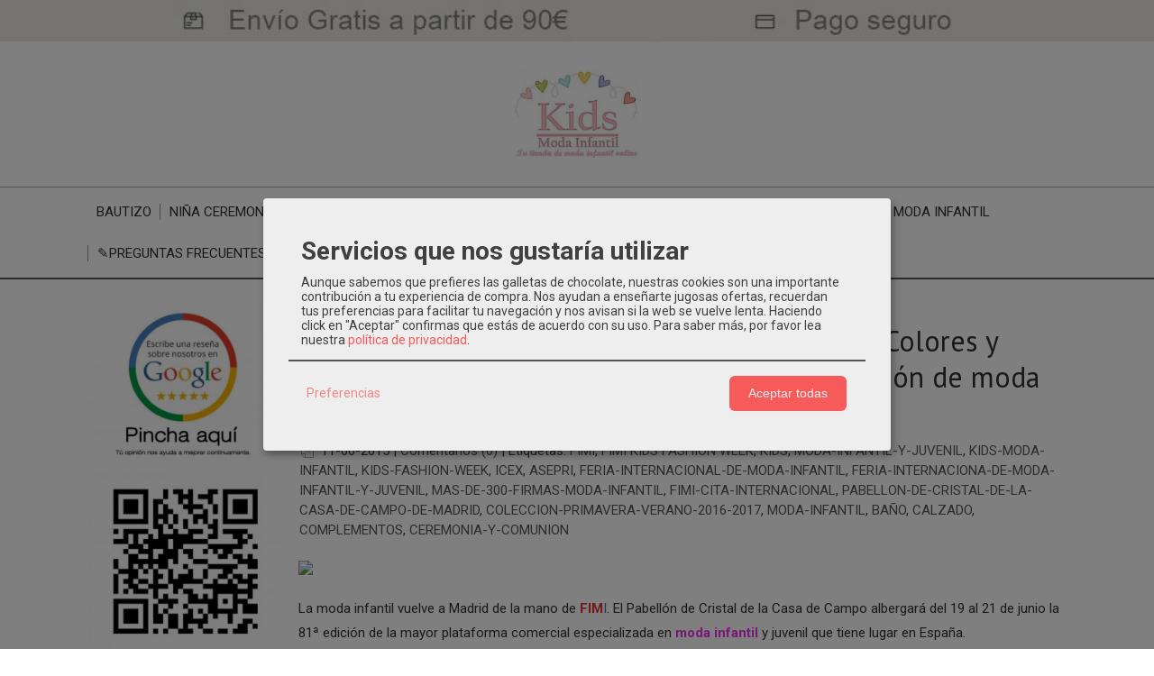

--- FILE ---
content_type: text/html; charset=utf-8
request_url: https://www.modainfantilkids.com/blog/p2256-fimi-kids-fashion-week-marca-tendencia-colores-y-estampados-con-fiebre-primaveral-en-la-81-edicion-de-moda-infantil.html
body_size: 29659
content:

<!DOCTYPE html>
<html lang="es" class="shop desktop light header-theme blog-post-show layouts-mainBlog out-the-box system-page user-guest url-id-2256">    <head prefix="og: http://ogp.me/ns# fb: http://ogp.me/ns/fb# product: http://ogp.me/ns/product#">
        <meta name="ROBOTS" content="MAX-IMAGE-PREVIEW:LARGE" />
<meta http-equiv="Content-Type" content="text/html; charset=utf-8" />
<meta name="viewport" content="width=device-width, initial-scale=1.0" />
<meta name="language" content="es" />
<meta name="description" content="
	 


	La moda infantil vuelve a Madrid de la mano de FIMI. El
Pabellón de Cristal de la Casa de Campo albergará del 19 al 21 de junio la 81ª
edición de..." />
<meta name="author" content="Kids Moda Infantil | Moda infantil Española para Ceremonias, Bautizos y Comuniones." />
<meta name="google-site-verification" content="iU5pkCWNHBL0McjZyzpkrVB1L3ZjgvWjrXuVwjNdCkw" />
<meta name="msvalidate.01" content="" />
<meta name="alexaVerifyID" content="" />
<meta name="p:domain_verify" content="" />
<meta property="og:determiner" content="a" />
<meta property="og:locale" content="es_ES" />
<meta property="og:type" content="article" />
<meta property="og:title" content="FIMI KIDS FASHION WEEK MARCA TENDENCIA Colores y estampados con fiebre primaveral en la 81 edición de moda infantil" />
<meta property="og:description" content="
	 


	La moda infantil vuelve a Madrid de la mano de FIMI. El
Pabellón de Cristal de la Casa de Campo albergará del 19 al 21 de junio la 81ª
edición de la mayor plataforma comercial especializada en&amp;nbsp;moda infantil y
juvenil que tiene lugar en España. 


	El número de compradores..." />
<meta property="og:image" content="https://cdn.palbincdn.com" />
<meta property="og:site_name" content="Kids Moda Infantil | Moda infantil Española para Ceremonias, Bautizos y Comuniones." />
<meta property="fb:app_id" content="198335206866025" />
<meta property="og:url" content="https://www.modainfantilkids.com/blog/p2256-fimi-kids-fashion-week-marca-tendencia-colores-y-estampados-con-fiebre-primaveral-en-la-81-edicion-de-moda-infantil.html" />
<meta name="twitter:site" content="@KidsInfantil" />
<meta name="twitter:creator" content="@KidsInfantil" />
<meta name="twitter:card" content="summary_large_image" />
<meta name="twitter:title" content="FIMI KIDS FASHION WEEK MARCA TENDENCIA Colores y estampados con fiebre primaveral en la 81 edición de moda infantil" />
<meta name="twitter:description" content="
	 


	La moda infantil vuelve a Madrid de la mano de FIMI. El
Pabellón de Cristal de la Casa de Campo albergará del 19 al 21 de junio la 81ª
edición de la mayor plataforma comercial..." />
<meta name="twitter:image" content="https://cdn.palbincdn.com" />
<link rel="canonical" href="https://www.modainfantilkids.com/blog/p2256-fimi-kids-fashion-week-marca-tendencia-colores-y-estampados-con-fiebre-primaveral-en-la-81-edicion-de-moda-infantil.html" />
<link rel="preconnect" href="https://cdn.palbincdn.com" />
<link crossorigin="anonymous" rel="preconnect" href="https://cdn.palbincdn.com" />
<link rel="preconnect" href="https://cdn-2.palbincdn.com" />
<link rel="dns-prefetch" href="https://cdn.palbincdn.com" />
<link rel="dns-prefetch" href="https://cdn-2.palbincdn.com" />
<link rel="dns-prefetch" href="//connect.facebook.net" />
<link rel="dns-prefetch" href="//www.facebook.com" />
<link rel="dns-prefetch" href="//static.ak.facebook.com" />
<link rel="dns-prefetch" href="//fbstatic-a.akamaihd.net" />
<link rel="dns-prefetch" href="//www.google.com" />
<link rel="dns-prefetch" href="//fonts.googleapis.com" />
<link rel="dns-prefetch" href="//apis.google.com" />
<link rel="dns-prefetch" href="//translate.google.com" />
<link rel="dns-prefetch" href="//translate.googleapis.com" />
<link rel="dns-prefetch" href="//stats.g.doubleclick.net" />
<link rel="dns-prefetch" href="//www.gstatic.com" />
<link rel="shortcut icon" type="image/x-icon" href="/users/13686/shop/favicon.ico" />
<link title="RSS Feed" rel="alternate" type="application/rss+xml" href="https://www.modainfantilkids.com/blog/rss" />
<link rel="stylesheet" type="text/css" href="https://cdn.palbincdn.com/assets/dfdb29cb/listview/styles.css" />
<link rel="stylesheet" type="text/css" href="https://cdn-2.palbincdn.com/themes/_premium/Minimal Luxe Wide/style.min.css" />
<link rel="stylesheet" type="text/css" href="https://cdn-2.palbincdn.com/css/shop-base.css?584" />
<link rel="stylesheet" type="text/css" href="https://cdn-2.palbincdn.com/css/form.css?584" />
<link rel="stylesheet" type="text/css" href="//fonts.googleapis.com/css?family=PT+Sans|Roboto:400,700&amp;subset=latin" />
<style type="text/css">
/*<![CDATA[*/
#loading{background-repeat:no-repeat;background-position:center center;position:fixed;z-index:999999;top:50%;left:50%;transform:translate(-50%, -50%);opacity:0.8;background-color:#CCC;border-radius:50%;display:none;text-align:center;color:#666}#loading-wrapper{background-color:black;height:100%;width:100%;left:0;top:0;margin:0 auto;opacity:0.4;overflow:hidden;position:fixed;z-index:999998}#loading-message{color:rgba(255, 255, 255, 0.8);position:absolute;bottom:0px;margin-bottom:-2em;width:200%;text-align:center;margin-left:-50%}
/*]]>*/
</style>
<style type="text/css">
/*<![CDATA[*/
.grecaptcha-badge { display: none !important; }
/*]]>*/
</style>
<style type="text/css">
/*<![CDATA[*/
#colorbox,#cboxOverlay,#cboxWrapper{position:absolute;top:0;left:0;z-index:9999;overflow:hidden}#cboxWrapper{max-width:none}#cboxOverlay{position:fixed;width:100%;height:100%}#cboxMiddleLeft,#cboxBottomLeft{clear:left}#cboxContent{position:relative}#cboxLoadedContent{overflow:auto;-webkit-overflow-scrolling:touch}#cboxTitle{margin:0}#cboxLoadingOverlay,#cboxLoadingGraphic{position:absolute;top:0;left:0;width:100%;height:100%}#cboxPrevious,#cboxNext,#cboxClose,#cboxSlideshow{cursor:pointer}.cboxPhoto{float:left;margin:auto;border:0;display:block;max-width:none;-ms-interpolation-mode:bicubic}.cboxIframe{width:100%;height:100%;display:block;border:0}#colorbox,#cboxContent,#cboxLoadedContent{box-sizing:content-box;-moz-box-sizing:content-box;-webkit-box-sizing:content-box}#cboxOverlay{background:rgba(0,0,0,0.85)}#colorbox{outline:0}#cboxContent{background:#fff;overflow:hidden}.dark #cboxContent{background:#222}.cboxIframe{background:#fff}.dark .cboxIframe{background:#222}#cboxError{padding:50px;border:1px solid #ccc}#cboxLoadedContent{margin-bottom:40px}.cboxFullContent #cboxLoadedContent{margin-bottom:0px}#cboxTitle{position:absolute;bottom:4px;left:0;text-align:center;width:96%;color:#949494;padding:10px 2% 0px 2%}#cboxCurrent{position:absolute;bottom:9px;left:58px;color:#949494}#cboxLoadingOverlay{background:url(/assets/JColorBox/css/images/light/loading_background.png) no-repeat center center}#cboxLoadingGraphic{background:url(/assets/JColorBox/css/images/light/loading.gif) no-repeat center center}.dark #cboxLoadingOverlay{background:url(/assets/JColorBox/css/images/dark/loading_background.png) no-repeat center center}.dark #cboxLoadingGraphic{background:url(/assets/JColorBox/css/images/dark/loading.gif) no-repeat center center}#cboxPrevious:active,#cboxNext:active,#cboxSlideshow:active,#cboxClose:active{outline:0}#cboxSlideshow{bottom:4px;right:30px;color:#0092ef}#cboxPrevious{background-image:url(/assets/JColorBox/css/images/light/left-arrow.svg)}.dark #cboxPrevious{background-image:url(/assets/JColorBox/css/images/dark/left-arrow.svg)}#cboxNext{left:27px;background-image:url(/assets/JColorBox/css/images/light/right-arrow.svg)}.dark #cboxNext{background-image:url(/assets/JColorBox/css/images/dark/right-arrow.svg)}#cboxClose{top:10px;right:10px;background-image:url(/assets/JColorBox/css/images/light/close.svg);width:30px;height:30px}.dark #cboxClose{background-image:url(/assets/JColorBox/css/images/dark/close.svg)}.cbox-button{position:absolute;border:none;padding:0;margin:0;overflow:visible;width:auto;background-color:transparent;text-indent:-9999px;background-repeat:no-repeat;background-position:center center;-webkit-background-size:contain;background-size:contain}.cbox-button.cbox-nav-button{bottom:8px;left:0;background-size:contain;width:25px;height:20px}
/*]]>*/
</style>
<style type="text/css">
/*<![CDATA[*/
.hideall .init-hidden {display:none} .hideall .init-invisible, .hideall .animated-hide.animated {visibility:hidden}
/*]]>*/
</style>
<style type="text/css">
/*<![CDATA[*/
.tlite{background:#111;color:white;font-family:sans-serif;font-size:0.8rem;font-weight:normal;text-decoration:none;text-align:left;padding:0.6em 0.75rem;border-radius:4px;position:absolute;opacity:0;visibility:hidden;transition:opacity 0.4s;white-space:nowrap;box-shadow:0 0.5rem 1rem -0.5rem black;z-index:1000;-webkit-backface-visibility:hidden}.tlite-table td,.tlite-table th{position:relative}.tlite-visible{visibility:visible;opacity:0.9}.tlite::before{content:' ';display:block;background:inherit;width:10px;height:10px;position:absolute;transform:rotate(45deg)}.tlite-n::before{top:-3px;left:50%;margin-left:-5px}.tlite-nw::before{top:-3px;left:10px}.tlite-ne::before{top:-3px;right:10px}.tlite-s::before{bottom:-3px;left:50%;margin-left:-5px}.tlite-se::before{bottom:-3px;right:10px}.tlite-sw::before{bottom:-3px;left:10px}.tlite-w::before{left:-3px;top:50%;margin-top:-5px}.tlite-e::before{right:-3px;top:50%;margin-top:-5px}
/*]]>*/
</style>
<style type="text/css">
/*<![CDATA[*/
select{background:#FAFAFA;-webkit-border-radius:4px;-moz-border-radius:4px;border-radius:4px;border:1px solid #7A7A7A;margin:0 auto;width:100%;padding:4px 0;color:#525252 !important;font-size:15px;font-family:Roboto, Arial, 'Arial Unicode MS', Helvetica, Sans-Serif;font-weight:normal;font-style:normal;text-shadow:none;margin:0px}body{font-size:15px;font-family:Roboto, Arial, 'Arial Unicode MS', Helvetica, Sans-Serif}#header-logo{text-align:center}.blockquote-border{border:1px solid #E8E8E8}.blockquote-background{background:#F7F7F7 url('images/postquote.png') no-repeat scroll;color:#424242;background-image:none}.blockquote-box{border:1px solid #E8E8E8;background:#F7F7F7 url('images/postquote.png') no-repeat scroll;color:#424242;background-image:none}.art-postcontent .blockquote-box a,.art-postcontent .blockquote-box a.featured-product-title-link,.art-postcontent .blockquote-box a.featured-product-title-link:visited,.art-postcontent .blockquote-box a.featured-product-title-link:hover,.art-postcontent .blockquote-box h1,.art-postcontent .blockquote-box h2,.art-postcontent .blockquote-box h3,.art-postcontent .blockquote-box h4,.art-postcontent .blockquote-background h5,.art-postcontent .blockquote-box h6{color:#424242}.art-postcontent .blockquote-background a,.art-postcontent .blockquote-background a.featured-product-title-link,.art-postcontent .blockquote-background a.featured-product-title-link:visited,.art-postcontent .blockquote-background a.featured-product-title-link:hover,.art-postcontent .blockquote-background h1,.art-postcontent .blockquote-background h2,.art-postcontent .blockquote-background h3,.art-postcontent .blockquote-background h4,.art-postcontent .blockquote-background h5,.art-postcontent .blockquote-background h6{color:#424242}div.form fieldset{border:1px solid #E8E8E8}.ui-dialog-titlebar.ui-widget-header{border:1px solid #E8E8E8;background:#F7F7F7 url('images/postquote.png') no-repeat scroll;color:#424242;background-image:none}.ui-accordion-header-icon,.ui-accordion-header .ui-icon{float:right}.ui-accordion-content{border:1px solid #E8E8E8;padding:1em 0.5em;border-top:none}h3.ui-accordion-header,h4.ui-accordion-header{border:1px solid #E8E8E8;background:#F7F7F7 url('images/postquote.png') no-repeat scroll;color:#424242;background-image:none;margin:0px;padding:0px;padding:10px}body #cboxContent{background:#FFFFFF}body #cboxLoadedContent{background:#FFFFFF}body .ui-widget-content{background:#FFFFFF}body .ui-dialog{background:#FFFFFF;background-image:none}body .ui-dialog .ui-dialog-content{background:#FFFFFF}.art-postcontent a.h4-link-color,.art-postcontent a.h4-link-color:visited,.art-postcontent a.h4-link-color:hover{color:#333333}.art-postcontent a.h5-link-color,.art-postcontent a.h5-link-color:visited,.art-postcontent a.h5-link-color:hover{color:#333333}.art-nav{border-top:1px solid #aaa}.column2 .art-post{padding-right:0px;margin-right:0px}.pal-tabs-nav{border-top:0px}.ui-widget-content{border:0px}.art-pager .active{color:#fff !important}.art-vmenublockcontent,.art-blockcontent{padding:5px 0px 10px 0px;margin:0 auto}.art-block,.art-vmenublock{margin-bottom:30px}
/*]]>*/
</style>
<style type="text/css">
/*<![CDATA[*/
.missing-money-to-free-shipping{display:block !important}.product-discount-badge{width:45px;height:45px}ul.art-hmenu>li,.pal-tabs ul.art-hmenu>li{margin-left:4px}
/*]]>*/
</style>
<style type="text/css">
/*<![CDATA[*/
.back-to-top{position:fixed;bottom:2.5em;right:0px;text-decoration:none;color:#000000;background-color:rgba(235, 235, 235, 0.80);font-weight:700;font-size:2em;padding:10px;display:none;border-radius:4px 0px 0px 4px}.back-to-top:hover{background-color:rgba(135, 135, 135, 0.50)}
/*]]>*/
</style>
<style type="text/css">
/*<![CDATA[*/
.cm-btn-preferences {padding:0.4em;opacity:0.7;} .cm-btn-accept {visibility:hidden;width:0} .cm-body {display:none} .cm-footer-buttons {align-items: center;} .desktop .cm-btn.cm-btn-accept-all { padding: 0.8em 1.5em !important; } .cm-toggle-all{display:none !important} .cm-btn-decline {opacity:0.5}
/*]]>*/
</style>
<style type="text/css">
/*<![CDATA[*/
.whatsappme{position:fixed;z-index:999;right:20px;bottom:20px;font-family:-apple-system, BlinkMacSystemFont, "Segoe UI", Roboto, Oxygen, Ubuntu, Cantarell, "Open Sans", "Helvetica Neue", sans-serif;font-size:16px;line-height:26px;color:#262626;transform:scale3d(0, 0, 0);transition:transform .3s ease-in-out;user-select:none;-ms-user-select:none;-moz-user-select:none;-webkit-user-select:none}.whatsappme--show{transform:scale3d(1, 1, 1);transition:transform .5s cubic-bezier(0.18, 0.89, 0.32, 1.28)}.whatsappme__button{position:absolute;z-index:2;bottom:8px;right:8px;height:60px;min-width:60px;max-width:95vw;background-color:#25D366;color:#fff;border-radius:30px;box-shadow:1px 6px 24px 0 rgba(7, 94, 84, .24);cursor:pointer;transition:background-color 0.2s linear}.whatsappme__button:hover{background-color:#128C7E;transition:background-color 1.5s linear}.whatsappme--dialog .whatsappme__button{transition:background-color 0.2s linear}.whatsappme__button:active{background-color:#075E54;transition:none}.whatsappme__button svg{width:36px;height:60px;margin:0 12px}#wa_ico,.whatsappme--dialog #send_ico{display:block}#send_ico,.whatsappme--dialog #wa_ico{display:none}.whatsappme__badge{position:absolute;top:-4px;right:-4px;width:20px;height:20px;border:none;border-radius:50%;background:#e82c0c;font-size:12px;font-weight:600;line-height:20px;text-align:center;box-shadow:none;opacity:0;pointer-events:none}.whatsappme__badge.whatsappme__badge--in{animation:badge--in 500ms cubic-bezier(0.27, 0.9, 0.41, 1.28) 1 both}.whatsappme__badge.whatsappme__badge--out{animation:badge--out 400ms cubic-bezier(0.215, 0.61, 0.355, 1) 1 both}.whatsappme--dialog .whatsappme__button{box-shadow:0 1px 2px 0 rgba(0, 0, 0, 0.3)}.whatsappme__box{position:absolute;bottom:0;right:0;z-index:1;width:calc(100vw - 40px);max-width:400px;min-height:280px;padding-bottom:60px;border-radius:32px;background:#ede4dd;background-size:100% auto;box-shadow:0 2px 6px 0 rgba(0, 0, 0, .5);overflow:hidden;transform:scale3d(0, 0, 0);opacity:0;transition:opacity 400ms ease-out, transform 0ms linear 300ms}.whatsappme--dialog .whatsappme__box{opacity:1;transform:scale3d(1, 1, 1);transition:opacity 200ms ease-out, transform 0ms linear}.whatsappme__header{display:block;position:static;width:100%;height:70px;padding:0 26px;margin:0;background-color:#2e8c7d;color:rgba(255, 255, 255, .5)}.whatsappme__header svg{height:100%}.whatsappme__close{position:absolute;top:18px;right:24px;width:34px;height:34px;border-radius:50%;background:#000;color:#fff;line-height:34px;font-size:25px;text-align:center;opacity:.4;cursor:pointer;transition:opacity 300ms ease-out}.whatsappme__close:hover{opacity:.6}.whatsappme__message{position:relative;min-height:80px;padding:20px 22px;margin:34px 26px;border-radius:32px;background-color:#fff;color:#4A4A4A;box-shadow:0 1px 2px 0 rgba(0, 0, 0, 0.3)}.whatsappme__message:before{content:'';display:block;position:absolute;bottom:30px;left:-18px;width:18px;height:18px;background-image:url('[data-uri]');background-size:100%}.whatsappme--left{right:auto;left:20px}.whatsappme--left .whatsappme__button{right:auto;left:8px}.whatsappme--left .whatsappme__box{right:auto;left:0}@media (max-width: 480px){.whatsappme{bottom:6px;right:6px}.whatsappme--left{right:auto;left:6px}.whatsappme__box{width:calc(100vw - 12px);min-height:0}.whatsappme__header{height:55px}.whatsappme__close{top:13px;width:28px;height:28px;line-height:28px}.whatsappme__message{padding:14px 20px;margin:15px 21px 20px;line-height:24px}}@keyframes "badge--in"{from{opacity:0;transform:translateY(50px);}to{opacity:1;transform:translateY(0);}}@keyframes "badge--out"{0%{opacity:1;transform:translateY(0);}100%{opacity:0;transform:translateY(-20px);}}
/*]]>*/
</style>
<style type="text/css">
/*<![CDATA[*/
#goog-gt-tt,.goog-tooltip.skiptranslate,.goog-tooltip,body > .skiptranslate{display:none !important;width:0px !important;height:0px !important;visibility:hidden !important}body > .skiptranslate > .goog-te-banner-frame.skiptranslate{display:none !important;visibility:hidden;position:absolute;opacity:0;top:0px;width:0px;height:0px;left:-10000px}body .goog-text-highlight{background-color:inherit;-webkit-box-shadow:inherit;-moz-box-shadow:inherit;box-shadow:inherit;box-sizing:inherit;-webkit-box-sizing:inherit;-moz-box-sizing:inherit;position:inherit}body{top:auto !important;position:static !important;min-height:0 !important}
/*]]>*/
</style>
<script type="text/javascript" src="https://cdn.palbincdn.com/js/jquery/jquery-1.9.1.min.js"></script>
<script type="text/javascript" src="https://cdn.palbincdn.com/js/jquery/jquery.ba-bbq.min.js" async="async"></script>
<script type="text/javascript" src="https://cdn.palbincdn.com/js/jquery/jquery-ui-1.9.2.custom.min.js"></script>
<script type="text/javascript" src="https://www.googletagmanager.com/gtag/js?id=G-PFDR6LNB6R" async="async"></script>
<script type="text/javascript" src="https://cdn.palbincdn.com/assets/LazySizes/lazysizes.min.js" async="async"></script>
<script type="text/javascript">
/*<![CDATA[*/
            <!-- Global site tag (gtag.js)-->
            window.dataLayer = window.dataLayer || [];
            function gtag(){dataLayer.push(arguments);}
            gtag('js', new Date());			gtag('consent', 'default', {
				'ad_storage': 'denied',
				'ad_user_data': 'denied',
				'ad_personalization': 'denied',
				'analytics_storage': 'denied',
				'wait_for_update': 500
		  	});
			gtag('set', 'user_properties', {})
			gtag('set', 'user_data', {"phone_number":"+34","address":{"first_name":"Guest","last_name":"Guest"}})
            gtag('config', 'AW-792563663', {});
            gtag('config', 'G-PFDR6LNB6R', {"groups":"analytics"});
window.LoadingWidgetAssetsUrl = 'https://cdn.palbincdn.com/assets/LoadingWidget';
$(function(){var defaults={maxWrapperOpacity:0,maxOpacity:0.8,animationDuration:600,message:'',name:''};this.$divs=[]
function LoadingConstructor(config){if(window.Loading)return window.Loading;if(!config)config={};this.$wrapper=$('<div id="loading-wrapper"></div>').appendTo('body').hide();this.$el=$('<div id="loading"><div id="loading-message"></div></div>').appendTo('body').hide();this.$divs=[this.$wrapper,this.$el];$.extend(this,defaults,config)};LoadingConstructor.prototype={show:function(maxWrapperOpacity,message,gifName,size,name){if(this.name)return;this.name=name;var maxWrapperOpacity=(typeof maxWrapperOpacity==="undefined")?0.5:maxWrapperOpacity,message=(typeof message==="undefined")?'':message;if(gifName){gifUrl=window.LoadingWidgetAssetsUrl+'/'+gifName;this.$el[0].style.setProperty('--loading-gif','url('+gifUrl+')')}else this.$el[0].style.removeProperty('--loading-gif');if(size){this.$el[0].style.setProperty('--loading-size',size)}else this.$el[0].style.removeProperty('--loading-size');this.$el.find('#loading-message').html(message);this.$wrapper.show().css('opacity',0).animate({opacity:maxWrapperOpacity},this.animationDuration);this.$el.show().css('opacity',0).animate({opacity:this.maxOpacity},this.animationDuration)},hide:function(name){if(!this.name||name===true||this.name==name){this.name="";$(this.$divs).each(function(){$(this).animate({opacity:0},this.animationDuration,function(){$(this).hide()})})}}};window.Loading=new LoadingConstructor()})
document.documentElement.className+=' hideall'
var cookiesConsent = {'testing':false,'elementID':'cookies\x2Dconsent','storageMethod':'cookie','storageName':'cookies\x2Dconsent','htmlTexts':true,'cookieExpiresAfterDays':30,'default':false,'mustConsent':true,'acceptAll':true,'hideDeclineAll':true,'hideLearnMore':false,'disablePoweredBy':true,'translations':{'zz':{'privacyPolicyUrl':'\x2Fsite\x2FcookiesPolicy'},'es':{'consentModal':{'title':'Servicios\x20que\x20nos\x20gustar\u00EDa\x20utilizar','description':'Aunque\x20sabemos\x20que\x20prefieres\x20las\x20galletas\x20de\x20chocolate,\x20nuestras\x20cookies\x20son\x20una\x20importante\x20contribuci\u00F3n\x20a\x20tu\x20experiencia\x20de\x20compra.\x20Nos\x20ayudan\x20a\x20ense\u00F1arte\x20jugosas\x20ofertas,\x20recuerdan\x20tus\x20preferencias\x20para\x20facilitar\x20tu\x20navegaci\u00F3n\x20y\x20nos\x20avisan\x20si\x20la\x20web\x20se\x20vuelve\x20lenta.\x20Haciendo\x20click\x20en\x20\x22Aceptar\x22\x20confirmas\x20que\x20est\u00E1s\x20de\x20acuerdo\x20con\x20su\x20uso.'},'consentNotice':{'description':'Aunque\x20sabemos\x20que\x20prefieres\x20las\x20galletas\x20de\x20chocolate,\x20nuestras\x20cookies\x20son\x20una\x20importante\x20contribuci\u00F3n\x20a\x20tu\x20experiencia\x20de\x20compra.\x20Nos\x20ayudan\x20a\x20ense\u00F1arte\x20jugosas\x20ofertas,\x20recuerdan\x20tus\x20preferencias\x20para\x20facilitar\x20tu\x20navegaci\u00F3n\x20y\x20nos\x20avisan\x20si\x20la\x20web\x20se\x20vuelve\x20lenta.\x20Haciendo\x20click\x20en\x20\x22Aceptar\x22\x20confirmas\x20que\x20est\u00E1s\x20de\x20acuerdo\x20con\x20su\x20uso.'}}},'services':[{'title':'Ajustes\x20de\x20tienda\x20online','purposes':['functional'],'cookies':['PHPSESSID','__cfduid','suc','DBMSNRFM','listViewMode'],'default':true,'optOut':true,'required':true,'sortOrder':10,'translations':{'es':{'description':'Aqu\u00ED\x20almacenamos\x20sus\x20preferencias\x20acerca\x20de\x20tu\x20experiencia\x20de\x20compra\x20en\x20la\x20tienda\x20online\x20\x28carrito\x20de\x20la\x20compra,\x20modos\x20de\x20visualizaci\u00F3n,\x20auto\x2Dlogin,\x20etc.\x29.\x20Este\x20servicio\x20es\x20necesario\x20para\x20el\x20buen\x20funcionamiento\x20de\x20la\x20p\u00E1gina\x20web.'}},'onAccept':null,'onInit':null,'onDecline':null,'name':'PalbinService','callback':function(consent, service) {},'onlyOnce':true},{'title':'Google\x20Recaptcha','purposes':['functional'],'cookies':['rc\x3A\x3Ac','rc\x3A\x3Ab','rc\x3A\x3Aa'],'default':true,'optOut':true,'required':true,'sortOrder':10,'translations':{'es':{'description':'Este\x20servicio\x20se\x20utiliza\x20principalmente\x20para\x20la\x20prevenci\u00F3n\x20de\x20spam.'}},'name':'GoogleRecaptchaService','callback':function(consent, service) {},'onlyOnce':true},{'title':'Whatsapp\x20Chat','purposes':['performance'],'cookies':['\x2Fwhatsappme_.\x2A\x2Fi'],'default':true,'sortOrder':20,'translations':{'es':{'description':'El\x20uso\x20de\x20esta\x20Cookie\x20almacena\x20los\x20ajustes\x20del\x20proveedor\x20del\x20sistema\x20de\x20Chat\x20Userlike\x20que\x20son\x20necesarios\x20para\x20nuestro\x20servicio\x20de\x20Chat\x20Online.'}},'name':'WhatsappService','callback':function(consent, service) {},'required':false,'optOut':false,'onlyOnce':true},{'title':'Google\x20Analytics','purposes':['analytics'],'cookies':['_ga','_gid','_gat','\x2F\x5E_gac_.\x2A\x24\x2Fi'],'sortOrder':30,'translations':{'es':{'description':'Empleamos\x20Google\x20Analytics\x20para\x20comprender\x20mejor\x20el\x20uso\x20de\x20esta\x20web.\x20Google\x20Analytics\x20utiliza\x20las\x20informaciones\x20almacenadas\x20para\x20valorar\x20el\x20uso\x20de\x20la\x20p\u00E1gina\x20web,\x20para\x20generar\x20informes\x20sobre\x20las\x20actividades\x20en\x20la\x20p\u00E1gina\x20web\x20y\x20para\x20facilitar\x20otros\x20servicios\x20relacionados\x20con\x20el\x20uso\x20de\x20la\x20pagina\x20web\x20e\x20internet.\x20No\x20son\x20transmitidos\x20datos\x20personales\x20a\x20Google\x20y\x20el\x20almacenamiento\x20de\x20los\x20datos\x20en\x20Google\x20permanecen\x20an\u00F3nimos.'}},'onAccept':'\x0A\x09\x09\x09if\x20\x28opts.consents\x5B\x27GoogleAnalyticsService\x27\x5D\x20\x3D\x3D\x20true\x29\x7B\x0A\x09\x09\x09\x09console.debug\x28\x27Google\x20analytics\x20usage\x20was\x20granted\x27\x29\x3B\x0A\x09\x09\x09\x09gtag\x28\x27consent\x27,\x20\x27update\x27,\x20\x7B\x27analytics_storage\x27\x3A\x20\x27granted\x27\x7D\x29\x3B\x0A\x09\x09\x09\x7D\x0A\x09\x09','onInit':null,'onDecline':'\x0A\x09\x09\x09if\x20\x28opts.consents\x5B\x27GoogleAnalyticsService\x27\x5D\x20\x3D\x3D\x20false\x29\x7B\x0A\x09\x09\x09\x09console.debug\x28\x27Google\x20analytics\x20usage\x20was\x20denied\x27\x29\x3B\x0A\x09\x09\x09\x09gtag\x28\x27consent\x27,\x20\x27update\x27,\x20\x7B\x27analytics_storage\x27\x3A\x20\x27denied\x27\x7D\x29\x3B\x0A\x09\x09\x09\x7D\x0A\x09\x09','name':'GoogleAnalyticsService','default':false,'callback':function(consent, service) {},'required':false,'optOut':false,'onlyOnce':true},{'title':'TikTok','purposes':['marketing'],'cookies':['_ttp','_tt_enable_cookie\x20','_tt_sessionId'],'sortOrder':40,'translations':{'es':{'description':'TikTok\x20puede\x20reconocer\x20y\x20aprender\x20sobre\x20las\x20personas\x20de\x20su\x20sitio\x20web\x20y\x20el\x20tipo\x20de\x20acciones\x20que\x20realizan\x20o\x20no,\x20y\x20con\x20estos\x20aprendizajes,\x20TikTok\x20entregar\u00E1\x20sus\x20anuncios\x20de\x20manera\x20m\u00E1s\x20eficiente\x20al\x20atribuir\x20mejor\x20los\x20eventos\x20a\x20sus\x20anuncios.'}},'name':'TikTokService','default':false,'callback':function(consent, service) {},'required':false,'optOut':false,'onlyOnce':true},{'title':'Google\x20Adwords','purposes':['marketing'],'cookies':['\x2F\x5E_gac_.\x2A\x24\x2Fi'],'sortOrder':40,'translations':{'es':{'description':'En\x20nuestra\x20p\u00E1gina\x20web\x20usamos\x20Google\x20Adwords.\x20Por\x20medio\x20de\x20Google\x20Adwords\x20\x28Conversion\x20Tracking\x29\x20Google\x20y\x20nosotros\x20podemos\x20reconocer\x20en\x20qu\u00E9\x20anuncio\x20ha\x20hecho\x20clic\x20un\x20usuario\x20y\x20a\x20qu\u00E9\x20p\u00E1gina\x20le\x20enlaz\u00F3\x20el\x20mismo.\x20Las\x20informaciones\x20recogidas\x20con\x20la\x20ayuda\x20de\x20las\x20Cookies\x20sirven\x20para\x20generar\x20estad\u00EDsticas\x20para\x20clientes\x20de\x20AdWords\x20que\x20emplean\x20Conversion\x20Tracking.\x20Con\x20estas\x20estad\u00EDsticas\x20conocemos\x20el\x20n\u00FAmero\x20total\x20de\x20usuarios\x20que\x20hicieron\x20clic\x20en\x20anuncios\x20activados\x20por\x20Google\x20y\x20que\x20fueron\x20as\u00ED\x20enlazados\x20con\x20una\x20p\u00E1gina\x20prove\u00EDda\x20de\x20un\x20Conversion\x2DTracking\x2DTag.'}},'onAccept':'\x0A\x09\x09\x09if\x20\x28opts.consents\x5B\x27GoogleAdwordsConversionService\x27\x5D\x20\x3D\x3D\x20true\x29\x7B\x0A\x09\x09\x09\x09console.debug\x28\x27Google\x20adwords\x20usage\x20was\x20granted\x27\x29\x3B\x0A\x09\x09\x09\x09gtag\x28\x27consent\x27,\x20\x27update\x27,\x20\x7B\x27ad_storage\x27\x3A\x20\x27granted\x27,\x20\x27ad_user_data\x27\x3A\x20\x27granted\x27,\x20\x27ad_personalization\x27\x3A\x20\x27granted\x27\x7D\x29\x3B\x0A\x09\x09\x09\x7D\x0A\x09\x09','onInit':null,'onDecline':'\x0A\x09\x09\x09if\x20\x28opts.consents\x5B\x27GoogleAdwordsConversionService\x27\x5D\x20\x3D\x3D\x20false\x29\x7B\x0A\x09\x09\x09\x09console.debug\x28\x27Google\x20adwords\x20usage\x20was\x20denied\x27\x29\x3B\x0A\x09\x09\x09\x09gtag\x28\x27consent\x27,\x20\x27update\x27,\x20\x7B\x27ad_storage\x27\x3A\x20\x27denied\x27,\x20\x27ad_user_data\x27\x3A\x20\x27denied\x27,\x20\x27ad_personalization\x27\x3A\x20\x27denied\x27\x7D\x29\x3B\x0A\x0A\x09\x09\x09\x7D\x0A\x09\x09','name':'GoogleAdwordsConversionService','default':false,'callback':function(consent, service) {},'required':false,'optOut':false,'onlyOnce':true},{'title':'Facebook','purposes':['marketing'],'cookies':['_fbp','fr'],'sortOrder':40,'translations':{'es':{'description':'Facebook\x20Remarketing\x20nos\x20permite\x20dirigir\x20de\x20forma\x20selectiva\x20publicidad\x20a\x20usuarios\x20de\x20Thomann\x20que\x20ya\x20han\x20mostrado\x20inter\u00E9s\x20en\x20nuestra\x20p\u00E1gina\x20web\x20y\x20en\x20nuestros\x20productos.\x20La\x20inserci\u00F3n\x20del\x20medio\x20publicitario\x20tiene\x20lugar\x20a\x20trav\u00E9s\x20de\x20Retargeting\x20con\x20fundamento\x20en\x20un\x20an\u00E1lisis\x20basado\x20en\x20Cookies\x20del\x20comportamiento\x20anterior\x20del\x20usuario.'}},'name':'FacebookService','default':false,'callback':function(consent, service) {},'required':false,'optOut':false,'onlyOnce':true}],'callback':function(consent, service){if (typeof cookiesConsentCallback !== 'undefined') cookiesConsentCallback(consent, service)}}
var setHMenuOpenDirection=function(a){return(function(a){setTimeout(function(){setHMenuOpenDirection(a)},1)})}(jQuery),setPopupVMenuOpenDirection=function(b){return(function(b){setTimeout(function(){setPopupVMenuOpenDirection(b)},1)})}(jQuery),fixPopupVMenu=function(c){return(function(c){setTimeout(function(){fixPopupVMenu(c)},1)})}(jQuery),setOpenSubmenuWithNoReload=function(d){return(function(d){setTimeout(function(){setOpenSubmenuWithNoReload(d)},1)})}(jQuery),setOpenSubmenuWithHover=function(d){return(function(d){setTimeout(function(){setOpenSubmenuWithHover(d)},1)})}(jQuery),responsiveDesign=1;$(document).ready(function(){$.ajax({dataType:"script",cache:true,url:"https://cdn-2.palbincdn.com/themes/_premium/Minimal Luxe Wide/script.min.js"}).done(function(script,textStatus){if(false)$.ajax({dataType:"script",cache:true,url:"https://cdn-2.palbincdn.com/themes/_premium/Minimal Luxe Wide/script.responsive.min.js"})})})
/*]]>*/
</script>
<title>FIMI KIDS FASHION WEEK MARCA TENDENCIA Colores y estampados con fiebre primaveral en la 81 edición de moda infantil</title>
<!-- Hide Elements Trick -->
<link as="font" crossorigin="anonymous" rel="preload" href="https://cdn-2.palbincdn.com/css/iconSet/outline-shop-icons/fonts/shop-icons.woff?450" /><link href='https://cdn-2.palbincdn.com/css/iconSet/outline-shop-icons/style.css?584' rel='stylesheet' rel='preload' as='style'>
    </head>

    <body>
				<div id="art-main">
    <div class="over-header-zone-wrapper"><div class="banner-central-outter" id="central-banner-213742">
<div class="portlet-content">
<div class="banner-central-wrapper art-article art-postcontent banner-textimage">
        <table class="banner-central-table"><tbody>
    <tr>
    <td style="width: 100%; border: solid 0px; margin: 0px; padding: 0px;">
                    <img class="banner-central-image lazyload blur-up" data-srcset="https://cdn.palbincdn.com/users/13686/images/Sin-titulo-1710156478@x1600.jpg 1600w, https://cdn.palbincdn.com/users/13686/images/Sin-titulo-1710156478@x1200.jpg 1200w, https://cdn.palbincdn.com/users/13686/images/Sin-titulo-1710156478@x1024.jpg 1024w, https://cdn.palbincdn.com/users/13686/images/Sin-titulo-1710156478@x768.jpg 768w, https://cdn.palbincdn.com/users/13686/images/Sin-titulo-1710156478@x256.jpg 256w" data-sizes="auto" data-src="https://cdn.palbincdn.com/users/13686/images/Sin-titulo-1710156478.jpg" src="https://cdn.palbincdn.com/users/13686/images/Sin-titulo-1710156478@x256--f[gb].jpg" alt="Envío gratis" />            </td>
    </tr>
    </tbody></table>
</div></div>
</div></div>
    
<div class="header-wrapper">    <header class="art-header">        <div class="art-shapes">
        
            </div>
        
        

 
<div class="art-positioncontrol art-positioncontrol-1784977134" id="header-logo"><span class="header-logo-span"></span><a class="header-logo-link" href="/"><img class="header-logo-img" src="/users/13686/shop/logo.jpg?670785931" alt="FIMI KIDS FASHION WEEK MARCA TENDENCIA Colores y estampados con fiebre primaveral en la 81 edición de moda infantil" /></a></div> 
     </header></div><nav class="pal-main-nav art-nav">	<div class="art-nav-inner">				<ul class="art-hmenu" id="shop-menu">
<li id="item-bautizo"><a href="/c571365-ropa-bautizo-nina-y-nino.html">Bautizo</a>
<ul>
<li><a href="/c571388-bautizo-nina.html">BAUTIZO NIÑA</a></li>
<li><a href="/c571389-bautizo-nino.html">BAUTIZO NIÑO</a></li>
<li><a href="/c580511-faldones-bautizo-bebe-baratos-moda-infantil-kids.html">FALDONES</a></li>
<li><a href="/c580524-vestidos-y-jesusitos-bautizo-bebes-ninas.html">JESUSITOS</a></li>
<li><a href="/c580515-peleles-bautizo-bebe-baratos-moda-infantil-kids.html">PELELES</a></li>
<li><a href="/c580516-conjuntos-de-bautizo-bebe-nina-nino-eva-martinez-artesania.html">CONJUNTOS</a></li>
<li><a href="/c580866-capotas-bautizo-bebe-nina-nino.html">CAPOTAS</a></li>
<li><a href="/c580880-zapatos-patuquitos-bautizo-nina-nino.html">ZAPATOS Y PATUQUITOS</a></li>
<li><a href="/c580159-complementos-bautizo-personalizados.html">COMPLEMENTOS BAUTIZO</a></li>
</ul>
</li>
<li id="item-nina-ceremonia"><a href="/c139315-ropa-ceremonia-nina.html">Niña Ceremonia</a>
<ul>
<li><a href="/c144714-vestidos-ceremonia-arras-nina.html">VESTIDOS CEREMONIA NIÑA</a></li>
<li><a href="/c580188-fajines-lazadas-vestidos-ceremonia-nina.html">FAJINES Y LAZADAS NIÑA</a></li>
<li><a href="/c218960-complementos-pelo-nina-ceremonia.html">COMPLEMENTOS PELO NIÑA</a>
<ul>
<li><a href="/c232113-complementos-pelo-nina-ceremonia-arras.html">Complementos de pelo niña ceremonia</a></li>
</ul>
</li>
<li><a href="/c579420-vestidos-ceremonia-arras-outlet.html">OUTLET CEREMONIA NIÑA</a></li>
</ul>
</li>
<li id="item-nino-ceremonia"><a href="/c139317-ropa-nino-ceremonia.html">Niño Ceremonia</a>
<ul>
<li><a href="/c144710-conjuntos-ceremonia-arras-nino-bebe.html">CONJUNTOS CEREMONIA NIÑO</a></li>
<li><a href="/c579570-conjuntos-ceremonia-bebe-nino-outlet.html">OUTLET CEREMONIA NIÑO</a></li>
<li><a href="/c580884-complementos-nino-ceremonia.html">COMPLEMENTOS NIÑO</a></li>
</ul>
</li>
<li id="item-ceremonia-outlet"><a href="/c561412-outlet-ceremonia-infantil.html">Ceremonia Outlet</a>
<ul>
<li><a href="/c580375-vestidos-arras-ceremonia-outlet.html">Vestidos Ceremonia Outlet</a></li>
<li><a href="/c580376-conjuntos-arras-ceremonia-nino-outlet.html">Conjuntos Ceremonia Outlet</a></li>
</ul>
</li>
<li id="item-ceremonia-infantil"><a href="/c507325-ceremonia-infantil-2026.html">Ceremonia Infantil</a>
<ul>
<li><a href="/c507520-vestidos-ceremonia-nina.html">VESTIDOS CEREMONIA NIÑA</a></li>
<li><a href="/c511804-conjuntos-ceremonia-arras-nino.html">CONJUNTOS CEREMONIA NIÑO</a></li>
<li><a href="/c528857-complementos-pelo-nina-ceremonia.html">COMPLEMENTOS PELO NIÑA</a></li>
<li><a href="/c561412-outlet-ceremonia-infantil.html">OUTLET CEREMONIA INFANTIL</a>
<ul>
<li><a href="/c580375-vestidos-arras-ceremonia-outlet.html">Vestidos Ceremonia Outlet</a></li>
<li><a href="/c580376-conjuntos-arras-ceremonia-nino-outlet.html">Conjuntos Ceremonia Outlet</a></li>
</ul>
</li>
</ul>
</li>
<li id="item-comunion-nina"><a href="/c549619-vestidos-de-comunion-nina.html">Comunión Niña</a>
<ul>
<li><a href="/c561168-vestidos-comunion-2026.html">VESTIDOS COMUNIÓN</a></li>
<li><a href="/c580239-fajines-lazadas-comunion.html">FAJINES COMUNIÓN</a></li>
<li><a href="/c561164-complementos-pelo-nina-comunion.html">COMPLEMENTOS COMUNION</a></li>
<li><a href="/c579731-vestidos-comunion-outlet.html">VESTIDOS COMUNIÓN OUTLET</a></li>
</ul>
</li>
<li id="item-rebajas-moda-infantil"><a href="/c205047-rebajas-moda-infantil.html">Rebajas Moda Infantil</a>
<ul>
<li><a href="/c531471-rebajas-invierno-moda-infantil.html">REBAJAS INVIERNO</a>
<ul>
<li><a href="/c531478-rebajas-invierno-nina-bebe.html">NIÑA</a></li>
<li><a href="/c531483-rebajas-invierno-nino-bebe.html">NIÑO</a></li>
</ul>
</li>
<li><a href="/c531468-rebajas-verano-moda-infantil.html">REBAJAS VERANO</a>
<ul>
<li><a href="/c531495-rebajas-verano-nina-bebe.html">NIÑA</a></li>
<li><a href="/c531497-rebajas-verano-nino-bebe.html">NIÑO</a></li>
</ul>
</li>
</ul>
</li>
<li id="item-✎preguntas-frecuentes"><a href="javascript:void(0)">✎Preguntas Frecuentes</a>
<ul>
<li><a href="/b18273-empresa.html">EMPRESA</a></li>
<li><a href="/b12581-guia-de-tallas-ninos-y-ninas.html">GUÍA DE TALLAS</a></li>
<li><a href="/b18317-formas-de-pago.html">FORMAS DE PAGO</a></li>
<li><a href="/b12647-cambio-devoluciones.html">CAMBIO/DEVOLUCIÓN</a></li>
</ul>
</li>
<li id="item-firmas"><a href="javascript:void(0)">Firmas</a>
<ul>
<li><a href="/br93044-basmarti.html">BASMARTI MODA INFANTIL</a></li>
<li><a href="/br140469-coco-acqua-ceremonia.html">COCO ACQUA CEREMONIA</a></li>
<li><a href="/br135347-dbb-collection-moda-infantil.html">DBB COLLECTION MODA INFANTIL</a></li>
<li><a href="/br147321-eslora-comunion-trajes-comunion-ninos.html">ESLORA COMUNION - TRAJES COMUNIÓN NIÑOS</a></li>
<li><a href="/br149748-eva-martinez-artesania-ropa-de-bautizo.html">EVA MARTINEZ ARTESANIA - BAUTIZO</a></li>
<li><a href="/br120397-eva-martinez-artesania.html">EVA MARTINEZ ARTESANIA - CEREMONIA</a></li>
<li><a href="/br140428-eva-martinez-artesania-comunion.html">EVA MARTINEZ ARTESANIA COMUNIÓN</a></li>
<li><a href="/br137292-kids-moda-infantil.html">KIDS MODA INFANTIL</a></li>
<li><a href="/br141240-miguel-serrano-vestidos-de-comunion.html">MIGUEL SERRANO COMUNIÓN</a></li>
<li><a href="/br33230-nekenia.html">NEKENIA CEREMONIA</a></li>
<li><a href="/br150428-nekenia-comunion.html">NEKENIA COMUNIÓN</a></li>
</ul>
</li>
<li id="item-blog"><a href="/blog">BLOG</a>
<ul>
<li><a href="/blog/c564-ropa-infantil.html">Ropa Infantil</a></li>
<li><a href="/blog/c606-moda-infantil.html">Moda Infantil</a></li>
<li><a href="/blog/c5170-rebajas-moda-infantil.html">Rebajas Moda Infantil</a></li>
<li><a href="/blog/c5402-vestidos-comunion.html">Vestidos Comunión</a></li>
<li><a href="/blog/c5483-ropa-ceremonia-infantil.html">Ropa Ceremonia Infantil</a></li>
<li><a href="/blog/c5623-outlet-comunion.html">Outlet Comunión</a></li>
<li><a href="/blog/c5624-bautizo.html">Bautizo</a></li>
<li><a href="/blog/c5625-ropa-bautizo-nina.html">Ropa Bautizo Niña</a></li>
<li><a href="/blog/c5626-ropa-bautizo-nino.html">Ropa Bautizo Niño</a></li>
</ul>
</li>
<li class="user-top-menu-separator"><span></span></li>
<li class="customer-account-menu customer-shop-menu"><a class="customer-shop-menu" aria-label="Mi Cuenta" href="/login"><span class="customer-account icon-user shop-menu-icon"></span> <span class="customer-account-label customer-shop-menu-label">Mi Cuenta</span></a>
<ul>
<li><a href="/login">Acceder</a></li>
<li><a href="/register">Registrarse</a></li>
</ul>
</li>
<li class="shopping-cart-menu customer-shop-menu"><a class="customer-shop-menu" aria-label="Carrito" href="/shoppingcart/view"><span class="customer-shopping-cart icon-cart shop-menu-icon"></span><span class="customer-shopping-cart-counter">0</span> <span class="customer-shopping-cart-label customer-shop-menu-label">Carrito</span></a>
<ul>
<li id="shopping-cart-menu-subtotal"><a href="/shoppingcart/view">Total:&nbsp;<strong>0,00 €</strong></a></li>
<li class="shopping-cart-menu-links"><a href="/shoppingcart/view"><strong>Ver Carrito</strong></a></li>
</ul>
</li>
<li class="customer-search-menu customer-shop-menu"><a class="customer-search-menu-link customer-shop-menu" aria-label="Buscar..." href="javascript:void(0)"><span class="customer-search icon-search shop-menu-icon"></span> <span class="customer-search-label customer-shop-menu-label">Buscar...</span></a>
<ul>
<li class="customer-search-menu-form-wrapper"><a class="customer-search-menu-form-link" aria-label="Buscar" href="javascript:void(0)"><form id="menu-search-form" class="art-search focusmagic" action="/product/index" method="get"><input placeholder="Buscar..." id="menu-search-input" size="24" aria-label="Buscar..." type="text" value="" name="searchbox" /><button type="submit" id="menu-search-input-button" class="icon-search" name=""></button></form></a></li>
</ul>
</li>
</ul>

	</div></nav>
    <div id="sheet-content" class="art-sheet clearfix">
        
        <div class="art-layout-wrapper">        <div class="art-content-layout column2">
        <div class="art-content-layout-row">
            <aside class="art-layout-cell art-sidebar1 ">
                <div class="art-block clearfix" id="lateral-banner-218422">
<div class="art-blockcontent">
<div class="banner-lateral-wrapper banner-textimage">
    <a href='https://g.page/r/CS1Mdhc5jYWgEAE/review' target='_blank'>        <img class="banner-lateral-image lazyload blur-up" data-srcset="https://cdn.palbincdn.com/users/13686/images/kids-moda-infantil-resenas-google-1729157724@x512.jpeg 512w, https://cdn.palbincdn.com/users/13686/images/kids-moda-infantil-resenas-google-1729157724@x256.jpeg 256w, https://cdn.palbincdn.com/users/13686/images/kids-moda-infantil-resenas-google-1729157724@x128.jpeg 128w" data-sizes="auto" data-src="https://cdn.palbincdn.com/users/13686/images/kids-moda-infantil-resenas-google-1729157724.jpeg" src="https://cdn.palbincdn.com/users/13686/images/kids-moda-infantil-resenas-google-1729157724@x128--f[gb].jpeg" alt="Reseñas Google" />    </a>    </div></div>
</div>                <div class="art-block clearfix" id="SiteSearchShops">
<div class="art-blockheader">
<span id = "SiteSearchShops_title" class="t">Busca en el Blog</span>
</div>
<div class="art-blockcontent">
<div class="blog-search-form">
    <form class="form-search" action="/blog" method="get">    <div class="input-append">
        <input class="input-large search-query" name="q" id="q" type="text" />        <span class="art-button-wrapper"><input class="btn btn-primary art-button" type="submit" name="yt0" value="Buscar" /></span>    </div>
        </form></div></div>
</div><div class="art-block clearfix" id="CategoryListShop">
<div class="art-blockheader">
<span id = "CategoryListShop_title" class="t">Categorías del Blog</span>
</div>
<div class="art-blockcontent">
<ul class="blog-list ml-n4 mb-0" id="blog-category-list">
<li><a href="/blog/c564-ropa-infantil.html">Ropa Infantil</a></li>
<li><a href="/blog/c606-moda-infantil.html">Moda Infantil</a></li>
<li><a href="/blog/c5170-rebajas-moda-infantil.html">Rebajas Moda Infantil</a></li>
<li><a href="/blog/c5402-vestidos-comunion.html">Vestidos Comunión</a></li>
<li><a href="/blog/c5483-ropa-ceremonia-infantil.html">Ropa Ceremonia Infantil</a></li>
<li><a href="/blog/c5623-outlet-comunion.html">Outlet Comunión</a></li>
<li><a href="/blog/c5624-bautizo.html">Bautizo</a></li>
<li><a href="/blog/c5625-ropa-bautizo-nina.html">Ropa Bautizo Niña</a></li>
<li><a href="/blog/c5626-ropa-bautizo-nino.html">Ropa Bautizo Niño</a></li>
</ul></div>
</div><div class="art-block clearfix" id="NewsLetterBox">
<div class="art-blockheader">
<span id = "NewsLetterBox_title" class="t">Newsletter</span>
</div>
<div class="art-blockcontent">

<div>
     <form id="newsletterform-1" class="art-form-layout form" action="/blog/p2256-fimi-kids-fashion-week-marca-tendencia-colores-y-estampados-con-fiebre-primaveral-en-la-81-edicion-de-moda-infantil.html" method="post">    
    <div class="art-content-layout">
        <div class="art-content-layout-row">
            <div class="art-layout-cell" style="width: 100%">
                <input style="width:100%" placeholder="Correo Electrónico" name="NewsletterMail[email]" id="NewsletterMail_email" type="text" value="" />            </div>
        </div>
    </div>
    
    <div class="newsletter-privacyPolicy-wrapper">
        <input id="ytacceptNewsletterPrivacyPolicy" type="hidden" value="0" name="NewsletterMail[acceptNewsletterPrivacyPolicy]" /><input class="tooltipleft" id="acceptNewsletterPrivacyPolicy" name="NewsletterMail[acceptNewsletterPrivacyPolicy]" value="1" type="checkbox" />        <label style="display:inline; float:none;width:100%" for="NewsletterMail_acceptNewsletterPrivacyPolicy">He leído y acepto el <a href="javascript:void(0);"><span class="rgpd-first-data-layer rgpd-more-info-link">Tratamiento de datos</span></a> y la <a target="_blank" href="/site/privacityConditions">Política de Privacidad</a></label>            </div>
        <input id="NewsletterMail_verifyCode" name="NewsletterMail[verifyCode]" type="hidden" /><div class="g-recaptcha" data-sitekey="6LcnbiIUAAAAAJtWG7PB3uHvrbZfqjnmuE9Sx4Bq" data-size="compact" data-input-id="NewsletterMail_verifyCode" data-form-id="newsletterform-1" id="NewsletterMail_verifyCode-recaptcha-newsletterform-1"></div>    <input class="art-button art-button-wrapper" id="newsletter-ajaxsubmit-1" type="submit" name="yt2" value="Suscribirse" />    </form>
    <div id="newsletter-response-1">
    </div>
</div>

<script type="text/javascript">
</script></div>
</div><div class="art-block clearfix" id="RecentPostsShop">
<div class="art-blockheader">
<span id = "RecentPostsShop_title" class="t">Últimos Posts</span>
</div>
<div class="art-blockcontent">
<ul class="blog-list">
			<li><a href="/blog/p31348-looks-infantiles-para-comuniones-bautizos-y-bodas-2026-elegantes-comodos-y-perfectos-para-cada-evento.html">Looks infantiles para comuniones, bautizos y bodas 2026: elegantes, cómodos y perfectos para cada evento</a></li>
			<li><a href="/blog/p31342-como-elegir-la-talla-correcta-de-ropa-infantil-segun-la-edad.html">Cómo elegir la talla correcta de ropa infantil según la edad</a></li>
			<li><a href="/blog/p31328-faldon-de-bautizo-eva-martinez-artesania-elegancia-clasica-en-tres-largos-y-multiples-versiones.html">Faldón de Bautizo Eva Martínez Artesanía — elegancia clásica en tres largos y múltiples versiones</a></li>
			<li><a href="/blog/p31325-vestidos-comunion-cortos-2026-eva-martinez-artesania.html">Nueva Colección 2026 de Vestidos de Comunión Cortos – Eva Martínez Artesanía</a></li>
			<li><a href="/blog/p31223-faldones-de-bautizo-para-nina-o-nino-a-buen-precio-elegancia-artesanal-con-eva-martinez.html">Faldones de Bautizo para Niña o Niño a Buen Precio – Elegancia Artesanal con Eva Martínez</a></li>
			<li><a href="/blog/p31221-vestidos-de-comunion-baratos-de-eva-martinez-artesania-y-miguel-serrano-outlet-kids-moda-infantil.html">Vestidos de Comunión Baratos de Eva Martínez Artesanía y Miguel Serrano | Outlet Kids Moda Infantil</a></li>
			<li><a href="/blog/p31218-moda-infantil-de-ceremonia-2025-2026-vestidos-y-conjuntos-en-verde-oliva-para-ninos-y-ninas.html">Moda infantil de ceremonia 2025-2026: vestidos y conjuntos en verde oliva para niños y niñas</a></li>
			<li><a href="/blog/p29696-boda-de-verano-look-para-ninas-de-arras-mas-ideal.html">BODA DE VERANO: LOOK PARA NIÑAS DE ARRAS MÁS IDEAL</a></li>
			<li><a href="/blog/p28595-vestidos-de-comunion-online.html">VESTIDOS DE COMUNIÓN NIÑA ONLINE</a></li>
			<li><a href="/blog/p26005-vestidos-arras-ninas-y-conjuntos-ninos-online.html">VESTIDOS ARRAS NIÑAS Y CONJUNTOS NIÑOS ONLINE</a></li>
	</ul>
</div>
</div><div class="art-block clearfix" id="BlogTagCloudShop">
<div class="art-blockheader">
<span id = "BlogTagCloudShop_title" class="t">Nube de Tags</span>
</div>
<div class="art-blockcontent">
	<span rel="tag" class="tag" style="font-size:8pt">
		<a class="label" href="/blog/t-KIDS-MODA-INFANTIL.html">KIDS-MODA-INFANTIL</a>	</span>
	<span rel="tag" class="tag" style="font-size:9pt">
		<a class="label" href="/blog/t-MODA-INFANTIL.html">MODA-INFANTIL</a>	</span>
	<span rel="tag" class="tag" style="font-size:8pt">
		<a class="label" href="/blog/t-Vestidos-Dolce-Petit.html">Vestidos-Dolce-Petit</a>	</span>
	<span rel="tag" class="tag" style="font-size:8pt">
		<a class="label" href="/blog/t-comprar-dolce-petit.html">comprar-dolce-petit</a>	</span>
	<span rel="tag" class="tag" style="font-size:8pt">
		<a class="label" href="/blog/t-dolce-aela.html">dolce-aela</a>	</span>
	<span rel="tag" class="tag" style="font-size:9pt">
		<a class="label" href="/blog/t-dolce-petit.html">dolce-petit</a>	</span>
	<span rel="tag" class="tag" style="font-size:8pt">
		<a class="label" href="/blog/t-dolce-petit-online.html">dolce-petit-online</a>	</span>
	<span rel="tag" class="tag" style="font-size:8pt">
		<a class="label" href="/blog/t-dolce-petit-otono-invierno.html">dolce-petit-otono-invierno</a>	</span>
	<span rel="tag" class="tag" style="font-size:8pt">
		<a class="label" href="/blog/t-dolce-petit-primavera-verano-2020.html">dolce-petit-primavera-verano-2020</a>	</span>
	<span rel="tag" class="tag" style="font-size:8pt">
		<a class="label" href="/blog/t-dolce-petit-verano.html">dolce-petit-verano</a>	</span>
	<span rel="tag" class="tag" style="font-size:8pt">
		<a class="label" href="/blog/t-girls-dresses.html">girls-dresses</a>	</span>
	<span rel="tag" class="tag" style="font-size:8pt">
		<a class="label" href="/blog/t-moda-infantil-espa%C3%B1ola.html">moda-infantil-española</a>	</span>
	<span rel="tag" class="tag" style="font-size:8pt">
		<a class="label" href="/blog/t-moda-infantil-kids.html">moda-infantil-kids</a>	</span>
	<span rel="tag" class="tag" style="font-size:8pt">
		<a class="label" href="/blog/t-moda-infantil-online.html">moda-infantil-online</a>	</span>
	<span rel="tag" class="tag" style="font-size:8pt">
		<a class="label" href="/blog/t-nekenia.html">nekenia</a>	</span>
	<span rel="tag" class="tag" style="font-size:8pt">
		<a class="label" href="/blog/t-nueva-coleccion-dolce-petit.html">nueva-coleccion-dolce-petit</a>	</span>
	<span rel="tag" class="tag" style="font-size:8pt">
		<a class="label" href="/blog/t-rebajas-dolce-petit.html">rebajas-dolce-petit</a>	</span>
	<span rel="tag" class="tag" style="font-size:9pt">
		<a class="label" href="/blog/t-vestidos-nina-vestir.html">vestidos-nina-vestir</a>	</span>
	<span rel="tag" class="tag" style="font-size:9pt">
		<a class="label" href="/blog/t-vestidos-ni%C3%B1as.html">vestidos-niñas</a>	</span>
	<span rel="tag" class="tag" style="font-size:9pt">
		<a class="label" href="/blog/t-vestidos-para-ni%C3%B1as.html">vestidos-para-niñas</a>	</span>
</div>
</div><div class="art-block clearfix" id="SocialNetworks">
<div class="art-blockheader">
<span id = "SocialNetworks_title" class="t">Redes Sociales</span>
</div>
<div class="art-blockcontent">
<div id="social-networks">
    <div class="social-network-twitter"><a target="_blank" class="social-network-button social-network-link" style="background:#2B97F1" href="https://twitter.com/KidsInfantil"><span class="social-network-icon icon-twitter-squared"></span>Twitter</a></div><div class="social-network-instagram"><a target="_blank" class="social-network-button social-network-link" style="background:#D22660" href="https://www.instagram.com/modainfantilkids_shop/?hl=es"><span class="social-network-icon icon-instagram-squared"></span>Instagram</a></div><div class="social-network-facebook"><a target="_blank" class="social-network-button social-network-link" style="background:#1478EB" href="https://www.facebook.com/modainfantilkids/"><span class="social-network-icon icon-facebook-squared"></span>Facebook</a></div><div class="social-network-tiktok"><a target="_blank" class="social-network-button social-network-link" style="background:#000000" href="https://www.tiktok.com/@modainfantilkids_shop"><span class="social-network-icon icon-tiktok-squared"></span>TikTok</a></div></div>
</div>
</div>                <div class="art-block clearfix" id="lateral-banner-144881">
<div class="art-blockcontent">
<div class="banner-lateral-wrapper banner-html">
     <img style="max-width: 100%;" src="https://cdn-2.palbincdn.com/images/resources/sello-rgpd-palbin.png" alt="Cumple con el Reglamento General de Protección de Datos (RGPD)" /></div></div>
</div>            </aside>
            <main class="art-layout-cell art-content" id="content">
                    <div id="blog">
        
<article id="post-content" class="art-article post art-post">
            <div class="art-postmetadataheader clearfix init-hidden">
            <div class="art-postheadericons art-metadata-icons">
                <div id="breadcrumbs">
                    <div itemscope="itemscope" itemtype="http://schema.org/BreadcrumbList">
<span itemprop="itemListElement" itemscope="itemscope" itemtype="http://schema.org/ListItem"><a itemprop="item" href="/"><span itemprop="name">Inicio</span></a><meta itemprop="position" content="1" /></span> &raquo; <span itemprop="itemListElement" itemscope="itemscope" itemtype="http://schema.org/ListItem"><a itemprop="item" href="/blog/c564-ropa-infantil.html"><span itemprop="name">Ropa Infantil</span></a><meta itemprop="position" content="2" /></span> &raquo; <span>FIMI KIDS FASHION WEEK MARCA TENDENCIA Colores y estampados con fiebre primaveral en la 81 edición de moda infantil</span></div>                </div>
            </div>
        </div>
        <header class="post-header">
                <h1 class="title art-postheader model-name">FIMI KIDS FASHION WEEK MARCA TENDENCIA Colores y estampados con fiebre primaveral en la 81 edición de moda infantil</h1>        <div class="meta art-postmetadata">
            <div class="art-postheadericons art-metadata-icons">
                <span class="art-postdateicon">11-06-2015</span>                                     | <span class="art-postcommentsicon"><a href="/blog/p2256-fimi-kids-fashion-week-marca-tendencia-colores-y-estampados-con-fiebre-primaveral-en-la-81-edicion-de-moda-infantil.html#comments">Comentarios (0)</a></span>                
                 | <span class="art-posttagicon">Etiquetas: <a class="" href="/blog/t-fimi.html">FIMI</a>, <a class="" href="/blog/t-fimi+kids+fashion+week.html">FIMI KIDS FASHION WEEK</a>, <a class="" href="/blog/t-kids.html">KIDS</a>, <a class="" href="/blog/t-moda-infantil-y-juvenil.html">MODA-INFANTIL-Y-JUVENIL</a>, <a class="" href="/blog/t-kids-moda-infantil.html">KIDS-MODA-INFANTIL</a>, <a class="" href="/blog/t-kids-fashion-week.html">KIDS-FASHION-WEEK</a>, <a class="" href="/blog/t-icex.html">ICEX</a>, <a class="" href="/blog/t-asepri.html">ASEPRI</a>, <a class="" href="/blog/t-feria-internacional-de-moda-infantil.html">FERIA-INTERNACIONAL-DE-MODA-INFANTIL</a>, <a class="" href="/blog/t-feria-internaciona-de-moda-infantil-y-juvenil.html">FERIA-INTERNACIONA-DE-MODA-INFANTIL-Y-JUVENIL</a>, <a class="" href="/blog/t-mas-de-300-firmas-moda-infantil.html">MAS-DE-300-FIRMAS-MODA-INFANTIL</a>, <a class="" href="/blog/t-fimi-cita-internacional.html">FIMI-CITA-INTERNACIONAL</a>, <a class="" href="/blog/t-pabellon-de-cristal-de-la-casa-de-campo-de-madrid.html">PABELLON-DE-CRISTAL-DE-LA-CASA-DE-CAMPO-DE-MADRID</a>, <a class="" href="/blog/t-coleccion-primavera-verano-2016-2017.html">COLECCION-PRIMAVERA-VERANO-2016-2017</a>, <a class="" href="/blog/t-moda-infantil.html">MODA-INFANTIL</a>, <a class="" href="/blog/t-ba%C3%91o.html">BAÑO</a>, <a class="" href="/blog/t-calzado.html">CALZADO</a>, <a class="" href="/blog/t-complementos.html">COMPLEMENTOS</a>, <a class="" href="/blog/t-ceremonia-y-comunion.html">CEREMONIA-Y-COMUNION</a></span>                <div class="init-hidden"><span>Kids</span></div>            </div>
        </div>
    </header>
    <section class="post-body art-postcontent clearfix">
        <p class="MsoNormal">
	<img src="http://www.fimi.es/wp-content/uploads/2014/07/fimi-verano6.jpg" /><span style="line-height:1.8;"></span> 
</p>
<p class="MsoNormal">
	<span style="line-height:1.8;">La moda infantil vuelve a Madrid de la mano de </span><a class="ke-insertfile" href="http://www.fimi.es/" target="_blank"><span style="color:#E53333;"><strong>FIM</strong></span>I</a><span style="line-height:1.8;">. El
Pabellón de Cristal de la Casa de Campo albergará del 19 al 21 de junio la 81ª
edición de la mayor plataforma comercial especializada en&nbsp;</span><a class="ke-insertfile" href="https://www.modainfantilkids.com" target="_blank"><span style="color:#EE33EE;"><strong>moda infantil</strong></span></a><span style="line-height:1.8;"> y
juvenil que tiene lugar en España.</span> 
</p>
<p class="MsoNormal">
	El número de compradores internacionales que acudirá a la 81ª edición de la
Feria Internacional de la <a class="ke-insertfile" href="https://www.modainfantilkids.com" target="_blank"><span style="color:#EE33EE;"><strong>Moda infantil</strong></span></a>&nbsp;y Juvenil crece. Profesionales
procedentes de&nbsp; Alemania, Bahrein, Estados Unidos, Francia, Italia,
Grecia, Líbano, México, Omán, Panamá, Perú, Polonia, Portugal, Qatar, República
Dominicana, Rusia, Suiza, Túnez y Turquía han confirmado ya su visita al
certamen.
</p>
<p class="MsoNormal">
	<br />
Como en anteriores ocasiones <a class="ke-insertfile" href="http://www.fimi.es/" target="_blank"><span style="color:#E53333;"><strong>FIMI</strong></span></a><span style="color:#E53333;"><strong>I</strong></span> ha trabajado conjuntamente con el <strong>ICEX</strong>,
España Exportación e Inversiones, y en colaboración con&nbsp; <strong>ASEPRI</strong>, Asociación
Española de Productos para la Infancia, en la selección de compradores con alto
poder de compra con el objetivo de consolidar <a class="ke-insertfile" href="http://www.fimi.es/" target="_blank"><span style="color:#E53333;"><strong>FIMI</strong></span></a> como cita internacional. Por
tercera convocatoria consecutiva el número de profesionales procedentes de
otros países crece.
</p>
<p class="MsoNormal">
	<br />
<b>Más de 300 firmas conforman la exposición comercial</b><br />
A dos semanas de abrir sus puestas el escaparate comercial sigue creciendo. Por
el momento, más de 300 marcas nacionales y extranjeras presentarán sus
colecciones para la próxima temporada primavera-verano.<br />
<br />
El Pabellón de Cristal de la Casa de Campo de Madrid albergará una amplia
oferta comercial de <a class="ke-insertfile" href="https://www.modainfantilkids.com" target="_blank"><span style="color:#EE33EE;"><strong>Moda infantil</strong></span></a>, baño, calzado, complementos, ceremonia y
comunión de marcas procedentes de todo el territorio nacional pero también de
otros países que buscan en <a class="ke-insertfile" href="http://www.fimi.es/" target="_blank"><span style="color:#E53333;"><strong>FIMI</strong></span></a> visibilidad e importantes posibilidades de
negocio. En este sentido destaca el incremento de marcas procedentes de
Portugal con firmas de la talla de Lion of Porches, Piccola Speranza o Tiffosi.
Además, firmas de países como Alemania, Bélgica, Bulgaria, Francia, India y
Reino Unido apuestan por la cita española para mostrar sus colecciones.<br />
<br />
La Semana Internacional de la Moda, <a class="ke-insertfile" href="http://www.fimi.es/" target="_blank"><span style="color:#E53333;"><strong> </strong></span></a> 
</p>

<strong></strong><br />
Una de las citas más importantes del certamen es la Semana Internacional de la
Moda, <a class="ke-insertfile" href="http://www.fimi.es/" target="_blank"><span style="color:#E53333;"><strong>FIMI</strong></span></a> <a class="ke-insertfile" href="https://www.modainfantilkids.com" target="_blank"><span style="color:#EE33EE;"><strong>KIDS</strong></span></a><strong> FASHION WEEK</strong>, que reunirá a una destacada selección de firmas
tanto nacionales como extranjeras que presentarán, en vivo y en directo, sus
propuestas para la próxima temporada primavera-verano.<br />
<br />
<p>
	En esta edición los desfiles tendrán lugar el viernes 19 y el sábado 20 a las
18.30 y 18.00 horas respectivamente. La Pasarela está ubicada en el Nivel
Entreplanta del Pabellón de Cristal.
</p>
<p>
	<br />
</p>
<p class="MsoNormal">
	<span style="line-height:26.1818161010742px;">La cita con el universo de la infancia es del 19 al 21 de junio.</span> 
</p>
<p class="MsoNormal">
	<br />
</p>
<ul>
	<li>
		<span style="line-height:1.8;"><strong>Este año como novedad, estará presente una de nuestras marcas más representativas en&nbsp;</strong></span><a class="ke-insertfile" href="https://www.modainfantilkids.com" target="_blank"><strong><span style="color:#EE33EE;">Kids Moda Infantil</span></strong></a><span style="line-height:1.8;"><strong><span style="color:#EE33EE;">&nbsp;</span>para presentar su COLECCION PRIMAVERA-VERANO 2016/2017&nbsp;</strong><a class="ke-insertfile" href="http://www.dolcepetit.com" target="_blank"><strong>DOLCE PETIT</strong></a></span> 
	</li>
</ul>
<p>
	<br />
</p>
<p class="MsoNormal">
	<br />
</p>    </section>
	    <br class="br-space">
    <div class="art-postmetadatafooter">
        <div class="art-postheadericons art-postfootericons art-metadata-icons">
            <span class="art-postcategoryicon">Categorías: <a class="" href="/blog/c564-ropa-infantil.html">Ropa Infantil</a></span>        </div>
    </div>
</article>
    <script type="text/javascript">
/*<![CDATA[*/
function addLink(){var selection=window.getSelection(),pagelink='<br /><br /> Más info en: '+document.location.href,copytext=selection+pagelink,newdiv=document.createElement('div'),range=selection.getRangeAt(0);newdiv.style.position='absolute';newdiv.style.left='-99999px';document.body.appendChild(newdiv);newdiv.innerHTML=copytext;selection.selectAllChildren(newdiv);window.setTimeout(function(){document.body.removeChild(newdiv);selection.removeAllRanges();selection.addRange(range)},100)};document.addEventListener('copy',addLink)
/*]]>*/
</script>        <div class="art-postheadericons art-postfootericons art-metadata-icons art-post text-center">
                    <p>Quizás encuentres interesantes los siguientes <b> artículos relacionados</b>:</p>    
                    <div id="related-post-listview" class="list-view">
<div class="summary"></div>

<div class=" art-content-layout-row pal-items-row-0 pal-items-row-even responsive-layout-row-3">
<div class="art-layout-cell layout-item-2" style="width:30%"><a href="/blog/p4010-coleccion-dolce-petit-2020-primavera-verano.html"><img class="post-image-img card-img-top lazyload blur-up" data-srcset="https://cdn.palbincdn.com/users/13686/images/blog/gallery/compra-dolce-petit-moda-infantil-online_0@x1920.jpg 1920w, https://cdn.palbincdn.com/users/13686/images/blog/gallery/compra-dolce-petit-moda-infantil-online_0@x768.jpg 768w, https://cdn.palbincdn.com/users/13686/images/blog/gallery/compra-dolce-petit-moda-infantil-online_0@x512.jpg 512w, https://cdn.palbincdn.com/users/13686/images/blog/gallery/compra-dolce-petit-moda-infantil-online_0@x384.jpg 384w, https://cdn.palbincdn.com/users/13686/images/blog/gallery/compra-dolce-petit-moda-infantil-online_0@x256.jpg 256w" data-sizes="auto" data-src="https://cdn.palbincdn.com/users/13686/images/blog/gallery/compra-dolce-petit-moda-infantil-online_0.jpg" src="https://cdn.palbincdn.com/users/13686/images/blog/gallery/compra-dolce-petit-moda-infantil-online_0@x256--f[gb].jpg" alt="Colección Dolce Petit 2020 Primavera-Verano" /></a><h4 class="card-title"><a class="post-card-title display-6 text-dark" href="/blog/p4010-coleccion-dolce-petit-2020-primavera-verano.html">Colección Dolce Petit 2020 Primavera-Verano</a></h4></div><div class="art-layout-cell layout-item-2" style="width:30%"><a href="/blog/p26005-vestidos-arras-ninas-y-conjuntos-ninos-online.html"><img class="post-image-img card-img-top lazyload blur-up" data-srcset="https://cdn.palbincdn.com/users/13686/images/blog/gallery/vestidos-ninas-arras-ceremonia@x1920.jpg 1920w, https://cdn.palbincdn.com/users/13686/images/blog/gallery/vestidos-ninas-arras-ceremonia@x768.jpg 768w, https://cdn.palbincdn.com/users/13686/images/blog/gallery/vestidos-ninas-arras-ceremonia@x512.jpg 512w, https://cdn.palbincdn.com/users/13686/images/blog/gallery/vestidos-ninas-arras-ceremonia@x384.jpg 384w, https://cdn.palbincdn.com/users/13686/images/blog/gallery/vestidos-ninas-arras-ceremonia@x256.jpg 256w" data-sizes="auto" data-src="https://cdn.palbincdn.com/users/13686/images/blog/gallery/vestidos-ninas-arras-ceremonia.jpg" src="https://cdn.palbincdn.com/users/13686/images/blog/gallery/vestidos-ninas-arras-ceremonia@x256--f[gb].jpg" alt="VESTIDOS ARRAS NIÑAS Y CONJUNTOS NIÑOS ONLINE" /></a><h4 class="card-title"><a class="post-card-title display-6 text-dark" href="/blog/p26005-vestidos-arras-ninas-y-conjuntos-ninos-online.html">VESTIDOS ARRAS NIÑAS Y CONJUNTOS NIÑOS ONLINE</a></h4></div><div class="art-layout-cell layout-item-2" style="width:30%"><a href="/blog/p2630-nekenia-moda-infantil-2024-nekenia-primavera-verano-2024.html"><img class="post-image-img card-img-top lazyload blur-up" width="150px" height="48px" data-srcset="https://cdn.palbincdn.com/users/13686/shop/logo@x1920.jpg?670785931 1920w, https://cdn.palbincdn.com/users/13686/shop/logo@x768.jpg?670785931 768w, https://cdn.palbincdn.com/users/13686/shop/logo@x512.jpg?670785931 512w, https://cdn.palbincdn.com/users/13686/shop/logo@x384.jpg?670785931 384w, https://cdn.palbincdn.com/users/13686/shop/logo@x256.jpg?670785931 256w" data-sizes="auto" data-src="https://cdn.palbincdn.com/users/13686/shop/logo.jpg?670785931" src="https://cdn.palbincdn.com/users/13686/shop/logo@x256--f[gb].jpg?670785931" alt="Nekenia Moda Infantil 2024 Nekenia Primavera verano 2024" /></a><h4 class="card-title"><a class="post-card-title display-6 text-dark" href="/blog/p2630-nekenia-moda-infantil-2024-nekenia-primavera-verano-2024.html">Nekenia Moda Infantil 2024 Nekenia Primavera verano 2024</a></h4></div></div>
<div class="keys" style="display:none" title="/blog/p2256-fimi-kids-fashion-week-marca-tendencia-colores-y-estampados-con-fiebre-primaveral-en-la-81-edicion-de-moda-infantil.html"><span>4010</span><span>26005</span><span>2630</span></div>
</div>        </div>

	<div class="art-post">
        <div id="comments art-comments">
                <div id="post-comments" class="list-view">


<div class="items">
<span class="empty">No se encontraron resultados.</span></div>
<div class="keys" style="display:none" title="/blog/p2256-fimi-kids-fashion-week-marca-tendencia-colores-y-estampados-con-fiebre-primaveral-en-la-81-edicion-de-moda-infantil.html"></div>
</div>
<script>
	$(document).on('click', '.replies-counter, .comment-date', function (e) {
		e.preventDefault();
	});
	$(document).on('click', '.reply-comment', function (e) {
		e.preventDefault();
		var titleText = 'Respuesta al comentario #{id} de {username}';
        titleText = titleText.replace('{id}', $(this).data('id'));
        titleText = titleText.replace('{username}', $(this).data('author'));
		$('#comments-title').text(titleText);
		$('#comment-parentid').val($(this).data('id'));
		$('#cancel-reply').css('display', 'inline');
		$('html, body').animate({scrollTop: $("#comments-title").offset().top}, 'slow');
	});
    $(document).on('click', '.replies-counter:not(.replies .replies-counter)', function(e){
        $(this).parents('.art-comment').find('.replies').toggle();
    });
</script>
        <hr class="hr-solid">
<br class="br-space">
<h3 id="comments-title" class="comments-title ribbon">Deja un Comentario</h3>
<article class="art-article">
    <div class="art-postcontent art-postcontent-0 clearfix">
        <div class="form" id="new-comment">
            <form id="comment-form" action="/blog/p2256-fimi-kids-fashion-week-marca-tendencia-colores-y-estampados-con-fiebre-primaveral-en-la-81-edicion-de-moda-infantil.html?rateLimit=10" method="post">                        <div class="row">
                <label for="BlogComment_author">Nombre</label>                <input style="min-width:50%" maxlength="128" name="BlogComment[author]" id="BlogComment_author" type="text" />            </div>
            <div class="row">
                <label for="BlogComment_email">Email</label>                <input style="min-width:50%" maxlength="128" name="BlogComment[email]" id="BlogComment_email" type="text" />                <p class="help-block">
                    Tu email no será publicado                </p>
            </div>
            <div class="row">
                <label for="BlogComment_content">Comentario</label>                <textarea rows="6" style="min-width:50%" name="BlogComment[content]" id="BlogComment_content"></textarea>            </div>
                            <div class="row">
                    <input id="ytBlogComment_subscriber_post" type="hidden" value="0" name="BlogComment[subscriber_post]" /><input name="BlogComment[subscriber_post]" id="BlogComment_subscriber_post" value="1" checked="checked" type="checkbox" />                    <label style="display: inline; float:none;width:100%" for="BlogComment_subscriber_post">Notificarme de los próximos comentarios de este artículo vía email</label>                </div>
                <div class="row">
                    <input id="ytBlogComment_subscriber_blog" type="hidden" value="0" name="BlogComment[subscriber_blog]" /><input name="BlogComment[subscriber_blog]" id="BlogComment_subscriber_blog" value="1" type="checkbox" />                    <label style="display: inline; float:none;width:100%" for="BlogComment_subscriber_blog">Notificarme de los próximos artículos por email</label>                </div>
            			<div class="row">
				<input id="ytBlogComment_acceptDataTreatment" type="hidden" value="0" name="BlogComment[acceptDataTreatment]" /><input name="BlogComment[acceptDataTreatment]" id="BlogComment_acceptDataTreatment" value="1" type="checkbox" />				<label style="display: inline; float:none;width:100%" for="BlogComment_acceptDataTreatment">He leído y acepto el <a href="javascript:void(0);"><span class="rgpd-first-data-layer rgpd-more-info-link-ajax">Tratamiento de datos</span></a>.</label>											</div>
            <div class="row">
				<input id="BlogComment_verifyCode" name="BlogComment[verifyCode]" type="hidden" /><div class="g-recaptcha" data-sitekey="6LcnbiIUAAAAAJtWG7PB3uHvrbZfqjnmuE9Sx4Bq" data-size="invisible" data-input-id="BlogComment_verifyCode" data-form-id="comment-form" id="BlogComment_verifyCode-recaptcha-comment-form"></div>            	            </div>
            <div class="row form-actions">
                <input name="submitComment" class="art-button" type="submit" value="Enviar" />                <input name="previewComment" class="art-button" type="submit" value="Previsualizar" />				<input name="cancelAnswer" class="art-button" id="cancel-reply" type="button" value="Cancelar" />            </div>
			<input id="comment-parentid" name="BlogComment[parentId]" type="hidden" />            </form>        </div>
    </div>
</article>
<script type="text/javascript">
        $(document).ready(function(){
            $('#cancel-reply').css('display', 'none');
            $('#cancel-reply').on('click', function () {
                $('#comments-title').text('Deja un Comentario');
                $('#comment-parentid').val(null);
                $('#cancel-reply').css('display', 'none');
            });
                    }
    );
</script>

        </div><!-- comments -->
    </div><!-- art-post -->
<script type="application/ld+json">
{"@context":"http:\/\/schema.org","@type":"BlogPosting","headline":"FIMI KIDS FASHION WEEK MARCA TENDENCIA Colores y estampados con fiebre primaveral en la 81 edici\u00f3n de moda infantil","datePublished":"2015-06-11T07:26:00+02:00","dateModified":"2015-06-11T07:26:00+02:00","mainEntityOfPage":"https:\/\/www.modainfantilkids.com\/blog\/p2256-fimi-kids-fashion-week-marca-tendencia-colores-y-estampados-con-fiebre-primaveral-en-la-81-edicion-de-moda-infantil.html","articleBody":"\r\n\t \r\n\r\n\r\n\tLa moda infantil vuelve a Madrid de la mano de FIMI. El\r\nPabell\u00f3n de Cristal de la Casa de Campo albergar\u00e1 del 19 al 21 de junio la 81\u00aa\r\nedici\u00f3n de la mayor plataforma comercial especializada en&amp;nbsp;moda infantil y\r\njuvenil que tiene lugar en Espa\u00f1a. \r\n\r\n\r\n\tEl n\u00famero de compradores internacionales que acudir\u00e1 a la 81\u00aa edici\u00f3n de la\r\nFeria Internacional de la Moda infantil&amp;nbsp;y Juvenil crece. Profesionales\r\nprocedentes de&amp;nbsp; Alemania, Bahrein, Estados Unidos, Francia, Italia,\r\nGrecia, L\u00edbano, M\u00e9xico, Om\u00e1n, Panam\u00e1, Per\u00fa, Polonia, Portugal, Qatar, Rep\u00fablica\r\nDominicana, Rusia, Suiza, T\u00fanez y Turqu\u00eda han confirmado ya su visita al\r\ncertamen.\r\n\r\n\r\n\t\r\nComo en anteriores ocasiones FIMII ha trabajado conjuntamente con el ICEX,\r\nEspa\u00f1a Exportaci\u00f3n e Inversiones, y en colaboraci\u00f3n con&amp;nbsp; ASEPRI, Asociaci\u00f3n\r\nEspa\u00f1ola de Productos para la Infancia, en la selecci\u00f3n de compradores con alto\r\npoder de compra con el objetivo de consolidar FIMI como cita internacional. Por\r\ntercera convocatoria consecutiva el n\u00famero de profesionales procedentes de\r\notros pa\u00edses crece.\r\n\r\n\r\n\t\r\nM\u00e1s de 300 firmas conforman la exposici\u00f3n comercial\r\nA dos semanas de abrir sus puestas el escaparate comercial sigue creciendo. Por\r\nel momento, m\u00e1s de 300 marcas nacionales y extranjeras presentar\u00e1n sus\r\ncolecciones para la pr\u00f3xima temporada primavera-verano.\r\n\r\nEl Pabell\u00f3n de Cristal de la Casa de Campo de Madrid albergar\u00e1 una amplia\r\noferta comercial de Moda infantil, ba\u00f1o, calzado, complementos, ceremonia y\r\ncomuni\u00f3n de marcas procedentes de todo el territorio nacional pero tambi\u00e9n de\r\notros pa\u00edses que buscan en FIMI visibilidad e importantes posibilidades de\r\nnegocio. En este sentido destaca el incremento de marcas procedentes de\r\nPortugal con firmas de la talla de Lion of Porches, Piccola Speranza o Tiffosi.\r\nAdem\u00e1s, firmas de pa\u00edses como Alemania, B\u00e9lgica, Bulgaria, Francia, India y\r\nReino Unido apuestan por la cita espa\u00f1ola para mostrar sus colecciones.\r\n\r\nLa Semana Internacional de la Moda,   \r\n\r\n","publisher":{"@context":"http:\/\/schema.org","@type":"Organization","name":"Kids Moda Infantil","logo":{"@type":"ImageObject","url":"https:\/\/www.modainfantilkids.com\/users\/13686\/shop\/logo.jpg"}},"author":{"@context":"http:\/\/schema.org","@type":"Person","name":"Kids Moda Infantil"},"image":"https:\/\/cdn.palbincdn.com"}
</script>    </div>
            </main>
        </div>
    </div>
    </div>
            
    </div>        <footer class="art-footer blur-demo-content edit-mode-hidden">
        <div class="art-footer-inner">
                
    <div class="horizontal-footer">
    <div class="art-content-layout-wrapper layout-item-0">
        <div class="art-content-layout layout-item-1">
            <div class="art-content-layout-row">
                <div class="art-layout-cell layout-item-2" style="width: 100%" >
                                            <div class="footer-text">
                            <p>
	En <strong>Kids Moda Infantil</strong> - <i>"Vistiendo la elegancia de su infancia"</i>.
</p>
<p>Nos dedicamos a la <strong>Moda infantil Española</strong> para 
	<strong>Ceremonias, Comuniones y Bautizos</strong>.
</p>
<p>
	Visítanos en 
	<a href="https://www.modainfantilkids.com" target="_blank" title="Ir a nuestra web" rel="noreferrer noopener">Kids Moda Infantil</a>
</p>
<p>
	Síguenos en <a href="https://www.instagram.com/modainfantilkids_shop/?hl=es" target="_blank" title="Instagram Kids Moda Infantil" rel="noreferrer noopener"> Instagram
	</a> · 
	<a href="https://www.facebook.com/modainfantilkids/" target="_blank" title="Facebook Kids Moda Infantil" rel="noreferrer noopener">
	Facebook
	</a> · 
	<a href="https://www.tiktok.com/@modainfantilkids_shop" target="_blank" title="TikTok Kids Moda Infantil" rel="noreferrer noopener">
	TikTok
	</a>
</p>
<p>© 2025 <strong>Kids Moda Infantil</strong>. Todos los derechos reservados.
</p>
                            <div class="footer-seo-text">Compra online en Kids Moda Infantil: moda española para bautizos, ceremonias y comuniones. Vistiendo la elegancia de su infancia.</div>
                        </div>
                                    </div>
            </div>
        </div>
    </div>
    <div class="art-content-layout-wrapper layout-item-0">
        <div class="art-content-layout layout-item-1">
            <div class="art-content-layout-row">
                                    <div id="art-footer-tags" class="art-layout-cell layout-item-2" style="width: 25%" >
                        <span rel="tag" class="tag" style="font-size:9pt"><a href="/t-comprar-moda-infantil.html">comprar-moda-infantil</a></span>
<span rel="tag" class="tag" style="font-size:9pt"><a href="/t-eva-martinez-artesania.html">eva-martinez-artesania</a></span>
<span rel="tag" class="tag" style="font-size:9pt"><a href="/t-eva-martinez-artesania-online.html">eva-martinez-artesania-online</a></span>
<span rel="tag" class="tag" style="font-size:11pt"><a href="/t-kids-moda-infantil.html">kids-moda-infantil</a></span>
<span rel="tag" class="tag" style="font-size:9pt"><a href="/t-moda-infantil.html">moda-infantil</a></span>
<span rel="tag" class="tag" style="font-size:11pt"><a href="/t-moda-infantil-kids.html">moda-infantil-kids</a></span>
<span rel="tag" class="tag" style="font-size:10pt"><a href="/t-modainfantilkids.com.html">modainfantilkids.com</a></span>
<span rel="tag" class="tag" style="font-size:9pt"><a href="/t-tienda-online-ropa-ninos.html">tienda-online-ropa-ninos</a></span>
<span rel="tag" class="tag" style="font-size:9pt"><a href="/t-vestido-ceremonia-nina.html">vestido-ceremonia-nina</a></span>
<span rel="tag" class="tag" style="font-size:9pt"><a href="/t-vestido-nina.html">vestido-nina</a></span>
<span rel="tag" class="tag" style="font-size:9pt"><a href="/t-vestido-nina-arras.html">vestido-nina-arras</a></span>
<span rel="tag" class="tag" style="font-size:9pt"><a href="/t-vestido-nina-ceremonia.html">vestido-nina-ceremonia</a></span>
<span rel="tag" class="tag" style="font-size:10pt"><a href="/t-vestido-nina-vestir.html">vestido-nina-vestir</a></span>
<span rel="tag" class="tag" style="font-size:9pt"><a href="/t-vestidos-de-nina.html">vestidos-de-nina</a></span>
<span rel="tag" class="tag" style="font-size:9pt"><a href="/t-vestidos-nina-online.html">vestidos-nina-online</a></span>
<span rel="tag" class="tag" style="font-size:9pt"><a href="/t-vestidos-ninas.html">vestidos-ninas</a></span>
<span rel="tag" class="tag" style="font-size:9pt"><a href="/t-vestidos-ninas-online.html">vestidos-ninas-online</a></span>
<span rel="tag" class="tag" style="font-size:9pt"><a href="/t-vestidos-ninas-vestir.html">vestidos-ninas-vestir</a></span>
<span rel="tag" class="tag" style="font-size:9pt"><a href="/t-vestidos-para-ninas.html">vestidos-para-ninas</a></span>
<span rel="tag" class="tag" style="font-size:10pt"><a href="/t-www.modainfantilkids.com.html">www.modainfantilkids.com</a></span>
                    </div>
                                                    <div id="art-footer-categories" class="art-layout-cell layout-item-2" style="width: 25%" >
                        <ul id="categories-vmenu-footer">
<li><a href="/c507325-ropa-ceremonia-infantil-nina-nino.html">CEREMONIA INFANTIL 2026</a></li>
<li><a href="/c139315-ropa-ceremonia-nina.html">CEREMONIA NIÑA</a></li>
<li><a href="/c139317-ropa-ceremonia-nino.html">CEREMONIA NIÑO</a></li>
<li><a href="/c571365-ropa-bautizo-bebe-nino-nina.html">BAUTIZO</a></li>
<li><a href="/c549619-vestidos-comunion-2026-moda-infantil.html">COMUNIÓN NIÑA</a></li>
<li><a href="/c205047-rebajas-moda-infantil.html">REBAJAS MODA INFANTIL</a></li>
</ul>                    </div>
                                                    <div id="art-footer-links" class="art-layout-cell layout-item-2" style="width: 25%" >
                        <ul id="footer-links-list">
<li><a target="_blank" href="https://www.facebook.com/modainfantilkids/">Síguenos en Facebook</a></li>
<li><a target="_blank" href="https://www.instagram.com/modainfantilkids_com/">Síguenos en Instagram</a></li>
<li><a href="/cdn-cgi/l/email-protection#93fafdf5fcd3fefcf7f2fafdf5f2fde7fafff8faf7e0bdf0fcfe">Contacte con Nosotros</a></li>
</ul>                    </div>
                                                    <div id="art-footer-privacy" class="art-layout-cell layout-item-2" style="width: 25%" >
                        <ul>
                            <li><a href="#">Ir arriba</a></li>
                            <li><a href="/site/contact">Contáctanos</a></li>
                            <li><a href="/site/legalDisclaimer" target="_blank">Aviso Legal</a></li>
                            <li><a href="/site/privacityConditions" target="_blank">Política de Privacidad</a></li>
                                                            <li><a href="/site/purchaseConditions" target="_blank">Condiciones de Compra</a></li>
                                                                                        <li><a href="/site/cookiesPolicy" target="_blank">Políticas de Cookies</a></li>
                                                    </ul>
                    </div>
                
            </div>
        </div>
    </div>
    <div class="art-content-layout-wrapper layout-item-0">
        <div class="art-content-layout layout-item-1">
            <div class="art-content-layout-row">
                <div class="art-layout-cell layout-item-2" style="width: 100%" >
                    <div class="footer-text">
                        Apdo. Correos 144 - Ciudad Real - (España) | info&#64;modain&#102;anti&#108;kids&#x2e;&#x63;om | <a href="tel:926203659">926203659</a> | <a href="tel:692685190">692685190</a> <br/> <b>Horario: </b>24 horas | <b>Tiempo de Entrega: </b>24/48 horas                        <br>
                        (*) Precios con Impuestos incluidos                    </div>
                                                                <div class="footer-logo-wrapper">
                            <img class="footer-logo lazyload" data-srcset="/users/13686/shop/logo@x384.jpg?670785931 384w, /users/13686/shop/logo@x256.jpg?670785931 256w, /users/13686/shop/logo@x128.jpg?670785931 128w, /users/13686/shop/logo@x64.jpg?670785931 64w" data-sizes="auto" srcset="[data-uri]" src="/users/13686/shop/logo.jpg?670785931" alt="Kids Moda Infantil | Moda infantil Española para Ceremonias, Bautizos y Comuniones." />                        </div>
                    					                        <hr class="hr-soften"/>
                        <p><strong>Métodos de pago aceptados</strong></p>
                        <div class="footer-payment-methods-wrapper">
							<img class="footer-payment-method  lazyload" data-src="https://cdn-2.palbincdn.com/images/payment/paypal.svg?584" alt="PayPal" /><img class="footer-payment-method  lazyload" data-src="https://cdn-2.palbincdn.com/images/payment/bizum.svg?584" alt="Bizum" /><img class="footer-payment-method  lazyload" data-src="https://cdn-2.palbincdn.com/images/payment/visa.svg?584" alt="Visa" /><img class="footer-payment-method  lazyload" data-src="https://cdn-2.palbincdn.com/images/payment/american-express.svg?584" alt="American Express" /><img class="footer-payment-method  lazyload" data-src="https://cdn-2.palbincdn.com/images/payment/mastercard.svg?584" alt="MasterCard" /><img class="footer-payment-method  lazyload" data-src="https://cdn-2.palbincdn.com/images/payment/credit_cards.svg?584" alt="Tarjeta de crédito" /><img class="footer-payment-method  lazyload" data-src="https://cdn-2.palbincdn.com/images/payment/bankTransfer.svg?584" alt="Transferencia bancaria" />                        </div>
					                </div>
            </div>
        </div>
    </div>
</div>
                    </div>
    </footer>
</div>		<a class="back-to-top" href="javascript:void(0)">&#8613;</a>

<link href='https://cdn.palbincdn.com/assets/8ee324ec/klaro-light.css' rel='stylesheet' media='print' onload="this.media='all';this.onload=null;" ><div class="whatsappme whatsappme--right" data-settings='{"telephone":"34692685190","message_text":"Hola,\r\nSi tienes cualquier consulta o duda puedes contactarnos por aqu\u00ed y te responderemos a la mayor brevedad posible. Solo tienes que pinchar sobre el icono de Whatsapp \u00a1GRACIAS!","message_send":"Hola,\r\n\u00bfPuede ayudarme?","mobile_only":false,"message_delay":5000,"message_badge":false}'>
    <div class="whatsappme__button">
        <svg width="24" height="24" viewBox="0 0 24 24">
            <path id="wa_ico" fill="#fff" d="M.057 24l1.687-6.163a11.867 11.867 0 0 1-1.587-5.946C.16 5.335 5.495 0 12.05 0a11.817 11.817 0 0 1 8.413 3.488 11.824 11.824 0 0 1 3.48 8.414c-.003 6.557-5.338 11.892-11.893 11.892a11.9 11.9 0 0 1-5.688-1.448L.057 24zm6.597-3.807c1.676.995 3.276 1.591 5.392 1.592 5.448 0 9.886-4.434 9.889-9.885.002-5.462-4.415-9.89-9.881-9.892-5.452 0-9.887 4.434-9.889 9.884-.001 2.225.651 3.891 1.746 5.634l-.999 3.648 3.742-.981zm11.387-5.464c-.074-.124-.272-.198-.57-.347-.297-.149-1.758-.868-2.031-.967-.272-.099-.47-.149-.669.149-.198.297-.768.967-.941 1.165-.173.198-.347.223-.644.074-.297-.149-1.255-.462-2.39-1.475-.883-.788-1.48-1.761-1.653-2.059-.173-.297-.018-.458.13-.606.134-.133.297-.347.446-.521.151-.172.2-.296.3-.495.099-.198.05-.372-.025-.521-.075-.148-.669-1.611-.916-2.206-.242-.579-.487-.501-.669-.51l-.57-.01c-.198 0-.52.074-.792.372s-1.04 1.016-1.04 2.479 1.065 2.876 1.213 3.074c.149.198 2.095 3.2 5.076 4.487.709.306 1.263.489 1.694.626.712.226 1.36.194 1.872.118.571-.085 1.758-.719 2.006-1.413.248-.695.248-1.29.173-1.414z"></path>
            <path id="send_ico" fill="#fff" d="M1.101 21.757L23.8 12.028 1.101 2.3l.011 7.912 13.623 1.816-13.623 1.817-.011 7.912z"></path>
        </svg>
            </div>
            <div class="whatsappme__box">
            <header class="whatsappme__header">
                <svg xmlns="http://www.w3.org/2000/svg" width="120" height="28" viewBox="0 0 120 28"><path d="M117.2 17c0 .4-.2.7-.4 1-.1.3-.4.5-.7.7l-1 .2c-.5 0-.9 0-1.2-.2l-.7-.7a3 3 0 0 1-.4-1 5.4 5.4 0 0 1 0-2.3c0-.4.2-.7.4-1l.7-.7a2 2 0 0 1 1.1-.3 2 2 0 0 1 1.8 1l.4 1a5.3 5.3 0 0 1 0 2.3zm2.5-3c-.1-.7-.4-1.3-.8-1.7a4 4 0 0 0-1.3-1.2c-.6-.3-1.3-.4-2-.4-.6 0-1.2.1-1.7.4a3 3 0 0 0-1.2 1.1V11H110v13h2.7v-4.5c.4.4.8.8 1.3 1 .5.3 1 .4 1.6.4a4 4 0 0 0 3.2-1.5c.4-.5.7-1 .8-1.6.2-.6.3-1.2.3-1.9s0-1.3-.3-2zm-13.1 3c0 .4-.2.7-.4 1l-.7.7-1.1.2c-.4 0-.8 0-1-.2-.4-.2-.6-.4-.8-.7a3 3 0 0 1-.4-1 5.4 5.4 0 0 1 0-2.3c0-.4.2-.7.4-1 .1-.3.4-.5.7-.7a2 2 0 0 1 1-.3 2 2 0 0 1 1.9 1l.4 1a5.4 5.4 0 0 1 0 2.3zm1.7-4.7a4 4 0 0 0-3.3-1.6c-.6 0-1.2.1-1.7.4a3 3 0 0 0-1.2 1.1V11h-2.6v13h2.7v-4.5c.3.4.7.8 1.2 1 .6.3 1.1.4 1.7.4a4 4 0 0 0 3.2-1.5c.4-.5.6-1 .8-1.6.2-.6.3-1.2.3-1.9s-.1-1.3-.3-2c-.2-.6-.4-1.2-.8-1.6zm-17.5 3.2l1.7-5 1.7 5h-3.4zm.2-8.2l-5 13.4h3l1-3h5l1 3h3L94 7.3h-3zm-5.3 9.1l-.6-.8-1-.5a11.6 11.6 0 0 0-2.3-.5l-1-.3a2 2 0 0 1-.6-.3.7.7 0 0 1-.3-.6c0-.2 0-.4.2-.5l.3-.3h.5l.5-.1c.5 0 .9 0 1.2.3.4.1.6.5.6 1h2.5c0-.6-.2-1.1-.4-1.5a3 3 0 0 0-1-1 4 4 0 0 0-1.3-.5 7.7 7.7 0 0 0-3 0c-.6.1-1 .3-1.4.5l-1 1a3 3 0 0 0-.4 1.5 2 2 0 0 0 1 1.8l1 .5 1.1.3 2.2.6c.6.2.8.5.8 1l-.1.5-.4.4a2 2 0 0 1-.6.2 2.8 2.8 0 0 1-1.4 0 2 2 0 0 1-.6-.3l-.5-.5-.2-.8H77c0 .7.2 1.2.5 1.6.2.5.6.8 1 1 .4.3.9.5 1.4.6a8 8 0 0 0 3.3 0c.5 0 1-.2 1.4-.5a3 3 0 0 0 1-1c.3-.5.4-1 .4-1.6 0-.5 0-.9-.3-1.2zM74.7 8h-2.6v3h-1.7v1.7h1.7v5.8c0 .5 0 .9.2 1.2l.7.7 1 .3a7.8 7.8 0 0 0 2 0h.7v-2.1a3.4 3.4 0 0 1-.8 0l-1-.1-.2-1v-4.8h2V11h-2V8zm-7.6 9v.5l-.3.8-.7.6c-.2.2-.7.2-1.2.2h-.6l-.5-.2a1 1 0 0 1-.4-.4l-.1-.6.1-.6.4-.4.5-.3a4.8 4.8 0 0 1 1.2-.2 8.3 8.3 0 0 0 1.2-.2l.4-.3v1zm2.6 1.5v-5c0-.6 0-1.1-.3-1.5l-1-.8-1.4-.4a10.9 10.9 0 0 0-3.1 0l-1.5.6c-.4.2-.7.6-1 1a3 3 0 0 0-.5 1.5h2.7c0-.5.2-.9.5-1a2 2 0 0 1 1.3-.4h.6l.6.2.3.4.2.7c0 .3 0 .5-.3.6-.1.2-.4.3-.7.4l-1 .1a21.9 21.9 0 0 0-2.4.4l-1 .5c-.3.2-.6.5-.8.9-.2.3-.3.8-.3 1.3s.1 1 .3 1.3c.1.4.4.7.7 1l1 .4c.4.2.9.2 1.3.2a6 6 0 0 0 1.8-.2c.6-.2 1-.5 1.5-1a4 4 0 0 0 .2 1H70l-.3-1v-1.2zm-11-6.7c-.2-.4-.6-.6-1-.8-.5-.2-1-.3-1.8-.3-.5 0-1 .1-1.5.4a3 3 0 0 0-1.3 1.2v-5h-2.7v13.4H53v-5.1c0-1 .2-1.7.5-2.2.3-.4.9-.6 1.6-.6.6 0 1 .2 1.3.6.3.4.4 1 .4 1.8v5.5h2.7v-6c0-.6 0-1.2-.2-1.6 0-.5-.3-1-.5-1.3zm-14 4.7l-2.3-9.2h-2.8l-2.3 9-2.2-9h-3l3.6 13.4h3l2.2-9.2 2.3 9.2h3l3.6-13.4h-3l-2.1 9.2zm-24.5.2L18 15.6c-.3-.1-.6-.2-.8.2A20 20 0 0 1 16 17c-.2.2-.4.3-.7.1-.4-.2-1.5-.5-2.8-1.7-1-1-1.7-2-2-2.4-.1-.4 0-.5.2-.7l.5-.6.4-.6v-.6L10.4 8c-.3-.6-.6-.5-.8-.6H9c-.2 0-.6.1-.9.5C7.8 8.2 7 9 7 10.7c0 1.7 1.3 3.4 1.4 3.6.2.3 2.5 3.7 6 5.2l1.9.8c.8.2 1.6.2 2.2.1.6-.1 2-.8 2.3-1.6.3-.9.3-1.5.2-1.7l-.7-.4zM14 25.3c-2 0-4-.5-5.8-1.6l-.4-.2-4.4 1.1 1.2-4.2-.3-.5A11.5 11.5 0 0 1 22.1 5.7 11.5 11.5 0 0 1 14 25.3zM14 0A13.8 13.8 0 0 0 2 20.7L0 28l7.3-2A13.8 13.8 0 1 0 14 0z" fill="currentColor" fill-rule="evenodd"/>
                </svg>
                <div class="whatsappme__close">&times;</div>
            </header>
            <div class="whatsappme__message">
                Hola,<br>Si tienes cualquier consulta o duda puedes contactarnos por aquí y te responderemos a la mayor brevedad posible. Solo tienes que pinchar sobre el icono de Whatsapp ¡GRACIAS!            </div>
        </div>
    </div><!-- SpamBot blackhole -->
<a rel="nofollow" style="display:none" class="init-hidden" href="/site/blackhole">No entres en este enlace o serás baneado de este sitio!</a>
<style></style>
	<div id="fb-root"></div><script data-cfasync="false" src="/cdn-cgi/scripts/5c5dd728/cloudflare-static/email-decode.min.js"></script><script type="text/javascript" src="https://cdn.palbincdn.com/assets/dfdb29cb/listview/jquery.yiilistview.js"></script>
<script type="text/javascript" src="https://cdn.palbincdn.com/assets/JColorBox/js/jquery.colorbox-min.js" async="async"></script>
<script type="text/javascript" src="https://cdn-2.palbincdn.com/js/tlite/tlite.js" async="async"></script>
<script type="text/javascript" src="https://cdn-2.palbincdn.com/js/custom.js?584" async="async"></script>
<script type="text/javascript" src="https://cdn-2.palbincdn.com/js/jquery/jquery.cookies.2.2.0.min.js" async="async"></script>
<script type="text/javascript" src="https://cdn.palbincdn.com/assets/8ee324ec/klaro-no-css.min.js?584" defer="defer" data-klaro-config="cookiesConsent"></script>
<script type="text/javascript">
/*<![CDATA[*/
function recaptchaOnloadCallback(){"use strict";$(".g-recaptcha").each(function(){const re=$(this);const form=$("#"+re.data("form-id"));const input=form.find("#"+re.data("input-id"));if(re.data('prevent-submit'))form.find('[type="submit"]').prop('disabled',false);if(re.data("re-client-id")===undefined){const reClientId=grecaptcha.render(re.attr("id"),{callback:function(token){input.val(token).trigger("change");if(re.data("callback")){eval("("+re.data("callback")+")()")}else if(re.data('size')==='invisible')if(form.data('yiiActiveForm')){form.yiiActiveForm('submitForm')}else form.submit()},"expired-callback":function(){input.val("");if(re.data("expired-callback"))eval("("+re.data("expired-callback")+")()");if(re.data('size')==='invisible')grecaptcha.reset(re.data("re-client-id"))}});re.data("re-client-id",reClientId)};if(re.data('size')==='invisible'){var eventName=form.data('yiiActiveForm')?'beforeValidate':'submit';form.find('[type="submit"]').on('click',function(event){$('<input>').attr({type:'hidden',name:event.target.name,value:event.target.value}).appendTo(form)});form.on(eventName,function(event,attribute,messages,deferreds){if(grecaptcha.getResponse(re.data("re-client-id"))===''){grecaptcha.execute(re.data("re-client-id"));return false}})}})}
var klaroExecuteEmbeddedScripts=function(consents){for(var consent in consents)if(consents[consent])if(typeof window[consent]==="function"){window[consent]();delete window[consent]}},klaroInterval=setInterval(function(){if(typeof klaro!="object")return;if(klaro.getManager().confirmed)klaroExecuteEmbeddedScripts(klaro.getManager().consents);klaro.getManager(cookiesConsent).watch({update:function(obj,name,data){if(name==='saveConsents')klaroExecuteEmbeddedScripts(data.consents)}});$('.cm-footer-buttons').prepend('<a class="cm-btn-preferences">Preferencias</a>');$('.cm-btn-preferences').click(function(){$('.cm-body').show();$('.cm-btn-accept').css('visibility','visible').css('width','auto');$('.cm-btn-preferences').hide()});clearInterval(klaroInterval)},100)
function customTransToLang(targetLanguage,sourceLanguage){sourceLanguage=sourceLanguage||'es';window.location="#googtrans("+sourceLanguage+"|"+targetLanguage+")";window.location.reload(true)}
function googleTranslateElementInit(){new google.translate.TranslateElement({pageLanguage:'es',layout:google.translate.TranslateElement.InlineLayout.SIMPLE,autoDisplay:false},"google_translate_element")}
window['FacebookPixelService'] = function(){ 
setTimeout(function(){window.fbAsyncInit = function(){FB.init({'appId':'198335206866025','version':'v3.0','cookie':true,'status':false,'xfbml':true,'frictionlessRequests':false,'hideFlashCallback':null});asyncCallback();};
                (function(d, s, id){
                     var js, fjs = d.getElementsByTagName(s)[0];
                     if (d.getElementById(id)) {return;}
                     js = d.createElement(s); js.id = id;
                     js.src = '//connect.facebook.net/es_ES/sdk.js';
                     fjs.parentNode.insertBefore(js, fjs);
                 }(document, 'script', 'facebook-jssdk'));}, 4000) };
function asyncCallback() {
        
      }
jQuery(function($) {
	var responsiveVideos=$("iframe[src*='player.vimeo.com'], iframe[src*='youtube.com'], iframe[data-src*='player.vimeo.com'], iframe[data-src*='youtube.com'], iframe[src*='wistia.net'], iframe[data-src*='wistia.net']"),containerElement=$(".post-body"),makeVideoResponsive=function(){if(responsiveVideos.length===0||containerElement.length===0)return;responsiveVideos.each(function(){$(this).data('aspectRatio',$(this).innerHeight()/$(this).innerWidth()).removeAttr('height').removeAttr('width').css('visibility','hidden')});$(window).resize(function(){if(containerElement.is(':hidden')){var clone=containerElement.clone().children().remove().end().css({visibility:'hidden',display:'block'}).appendTo(containerElement.parent()),newWidth=clone.width();clone.remove()}else var newWidth=containerElement.width();responsiveVideos.each(function(){var elem=$(this);elem.width(newWidth).height(newWidth*elem.data('aspectRatio')).css('visibility','visible')})}).resize()};makeVideoResponsive()
jQuery('#related-post-listview').yiiListView({'ajaxUpdate':['related\x2Dpost\x2Dlistview'],'ajaxVar':'ajax','pagerClass':'pager','loadingClass':'list\x2Dview\x2Dloading','sorterClass':'sorter','enableHistory':false});
jQuery('#post-comments').yiiListView({'ajaxUpdate':['post\x2Dcomments'],'ajaxVar':'ajax','pagerClass':'pager','loadingClass':'list\x2Dview\x2Dloading','sorterClass':'sorter','enableHistory':false});
	$(document).on("click", ".rgpd-first-data-layer.rgpd-more-info-link-ajax", function(evt) {
	    evt.preventDefault();
	    Loading.show();
	    $.ajax({
	        data: {ajax: "rgpd-first-information-layer", selector: ".rgpd-first-data-layer.rgpd-more-info-link-ajax", text: ""},
	        method: 'POST',
	        dataType: 'html',
	        url: '/site/rgpdFirstDataLayer',
	        success: function (data) {
	            $("body").append(data);
	            Loading.hide();
	        },
	        error: function(data) {
	            Loading.hide();
	        }
	    });
	});
	        function checkNewsletterPrivacyPolicy(conditionsId) {
	        if ($(conditionsId).is(':checked') == false){
	            alert("Antes debes aceptar las Condiciones de Privacidad. Haz clic en el checkbox.");
	            return false;
	        } else {
	            return true;
	        }
	        
	    }
	$('body').on('click', '.rgpd-first-data-layer.rgpd-more-info-link' ,function(e) {if (typeof($.colorbox) !== typeof(undefined)) {
	    try {
	        window.palColorbox = {opener: $.colorbox.element()};
	    } catch (error) {}
	};e.preventDefault(); $('.rgpd-first-data-layer.rgpd-more-info-link').colorbox({'open':false,'maxHeight':'95\x25','maxWidth':'1000px','scrolling':true,'returnFocus':false,'close':'Cerrar','next':'Siguiente','previous':'Anterior','html':'\x3Cdiv\x20class\x3D\x22art\x2Dpostcontent\x20rgpd\x2Dfirst\x2Ddata\x2Dlayer\x22\x3E\x3Cdiv\x20class\x3D\x22art\x2Darticle\x20rgpd\x2Dfirst\x2Ddata\x2Dlayer\x2Dcontent\x22\x3E\x3Ch3\x20style\x3D\x22text\x2Dalign\x3Acenter\x3Bmargin\x2Dtop\x3A10px\x3B\x22\x3EInformaci\u00F3n\x20b\u00E1sica\x20sobre\x20el\x20tratamiento\x20de\x20sus\x20datos\x3C\x2Fh3\x3E\x3Ctable\x3E\x3Ctbody\x3E\x3Ctr\x3E\x3Ctd\x3E\x3Cp\x3EResponsable\x3C\x2Fp\x3E\x3C\x2Ftd\x3E\x20\x20\x20\x20\x20\x20\x20\x20\x3Ctd\x3E\x3Cp\x3E\x20Abderrazak\x20Zaidi\x20Zaidi\x3C\x2Fp\x3E\x3C\x2Ftd\x3E\x20\x20\x20\x20\x20\x20\x20\x20\x3Ctd\x3E\x3Cp\x3E\x3Ca\x20href\x3D\x22\x2Fsite\x2FprivacityConditions\x22\x20target\x3D\x22_blank\x22\x20rel\x3D\x22noreferrer\x20noopener\x22\x3EM\u00E1s\x20info\x3C\x2Fa\x3E\x3C\x2Fp\x3E\x3C\x2Ftd\x3E\x20\x20\x20\x20\x3C\x2Ftr\x3E\x3Ctr\x3E\x3Ctd\x3E\x3Cp\x3EFinalidad\x20y\x20legitimaci\u00F3n\x3C\x2Fp\x3E\x3C\x2Ftd\x3E\x20\x20\x20\x20\x20\x20\x20\x20\x3Ctd\x3E\x3Cp\x3Ei\x29\x20Gestionar\x20sus\x20pedidos\x20a\x20trav\u00E9s\x20de\x20nuestra\x20tienda\x20online.\x20La\x20creaci\u00F3n\x20de\x20la\x20Cuenta\x20de\x20Cliente\x20implica\x20su\x20autorizaci\u00F3n\x20para\x20que\x20\x20Abderrazak\x20Zaidi\x20Zaidi\x20pueda\x20tratar\x20los\x20datos\x20personales\x20que\x20nos\x20proporcione,\x20con\x20la\x20\u00FAnica\x20finalidad\x20de\x20gestionar\x20la\x20relaci\u00F3n\x20contractual\x20y\x20prestarle\x20los\x20servicios\x20solicitados.\x20\x3C\x2Fp\x3E\x20\x20\x20\x20\x20\x20\x20\x20\x20\x20\x20\x20\x3Cp\x3Eii\x29\x20Enviarle\x20informaci\u00F3n\x20comercial\x20sobre\x20nuestras\x20novedades,\x20ofertas\x20y\x20promociones\x20exclusivas\x20de\x20los\x20productos\x20cuando\x20lo\x20consienta\x20expresamente.\x3C\x2Fp\x3E\x3C\x2Ftd\x3E\x20\x20\x20\x20\x20\x20\x20\x20\x3Ctd\x3E\x3Cp\x3E\x3Ca\x20href\x3D\x22\x2Fsite\x2FprivacityConditions\x22\x20target\x3D\x22_blank\x22\x20rel\x3D\x22noreferrer\x20noopener\x22\x3EM\u00E1s\x20info\x3C\x2Fa\x3E\x3C\x2Fp\x3E\x3C\x2Ftd\x3E\x20\x20\x20\x20\x3C\x2Ftr\x3E\x3Ctr\x3E\x3Ctd\x3E\x3Cp\x3EDestinatarios\x3C\x2Fp\x3E\x3C\x2Ftd\x3E\x20\x20\x20\x20\x20\x20\x20\x20\x3Ctd\x3E\x20\x20\x20\x20\x20\x20\x20\x20\x20\x20\x20\x20\x3Cp\x3EPara\x20las\x20finalidades\x20anteriormente\x20indicadas\x20\x20Abderrazak\x20Zaidi\x20Zaidi\x20puede\x20ceder\x20sus\x20datos\x20personales\x20a\x20terceros\x20proveedores\x20de\x20servicios\x20de\x20gesti\u00F3n\x20de\x20cobros\x20y\x20pagos,\x20comunicaciones\x20electr\u00F3nicas\x20y\x20otros\x20servicios\x20de\x20seguridad\x20y\x20alojamiento\x20de\x20las\x20mismas,\x20incluso\x20en\x20los\x20casos\x20en\x20que\x20los\x20mismos\x20se\x20hallen\x20fuera\x20de\x20la\x20Uni\u00F3n\x20Europea,\x20siempre\x20que\x20legalmente\x20garanticen\x20el\x20nivel\x20adecuado\x20de\x20protecci\u00F3n\x20exigido\x20por\x20la\x20normativa\x20europea.\x3C\x2Fp\x3E\x3C\x2Ftd\x3E\x20\x20\x20\x20\x20\x20\x20\x20\x3Ctd\x3E\x3Cp\x3E\x3Ca\x20href\x3D\x22\x2Fsite\x2FprivacityConditions\x22\x20target\x3D\x22_blank\x22\x20rel\x3D\x22noreferrer\x20noopener\x22\x3EM\u00E1s\x20info\x3C\x2Fa\x3E\x3C\x2Fp\x3E\x3C\x2Ftd\x3E\x20\x20\x20\x20\x3C\x2Ftr\x3E\x3Ctr\x3E\x3Ctd\x3E\x3Cp\x3EDerechos\x3C\x2Fp\x3E\x3C\x2Ftd\x3E\x20\x20\x20\x20\x20\x20\x20\x20\x3Ctd\x3E\x3Cp\x3EEn\x20cualquier\x20momento\x20puede\x20retirar\x20el\x20consentimiento\x20prestado\x20y\x20ejercer\x20sus\x20derechos\x20dirigi\u00E9ndose\x20a\x20\x20Abderrazak\x20Zaidi\x20Zaidi\x20a\x20trav\u00E9s\x20de\x20las\x20v\u00EDas\x20que\x20ponemos\x20a\x20su\x20disposici\u00F3n,\x20indicando\x20la\x20Ref.,\x20datos\x20personales\x20y\x20el\x20derecho\x20que\x20ejercita,\x20as\u00ED\x20como\x20adjuntando\x20copia\x20de\x20su\x20DNI\x20o\x20documento\x20identificativo\x20sustitutorio.\x3C\x2Fp\x3E\x3C\x2Ftd\x3E\x20\x20\x20\x20\x20\x20\x20\x20\x3Ctd\x3E\x3Cp\x3E\x3Ca\x20href\x3D\x22\x2Fsite\x2FprivacityConditions\x22\x20target\x3D\x22_blank\x22\x20rel\x3D\x22noreferrer\x20noopener\x22\x3EM\u00E1s\x20info\x3C\x2Fa\x3E\x3C\x2Fp\x3E\x3C\x2Ftd\x3E\x20\x20\x20\x20\x3C\x2Ftr\x3E\x3C\x2Ftbody\x3E\x3C\x2Ftable\x3E\x3C\x2Fdiv\x3E\x3C\x2Fdiv\x3E','width':'95\x25','delay':'0.3','onClosed':function(){if ((typeof(window.palColorbox) !== typeof(undefined)) && (typeof(window.palColorbox.opener) !== typeof(undefined)) && ($.colorbox.element()[0] !== window.palColorbox.opener[0])) {window.palColorbox.opener.click();window.palColorbox.opener = undefined;}}}); });
jQuery('body').on('click','#newsletter-ajaxsubmit-1',function(){jQuery.ajax({'type':'POST','url':'\x2Fsite\x2Fsubscribe','cache':false,'data':jQuery(this).parents("form").serialize(),'success':function(html){jQuery("#newsletter-response-1").html(html)}});return false;});
	var searchMenu=$('.art-hmenu li.customer-search-menu'),searchList=$('.art-hmenu li.customer-search-menu > ul'),searchInput=$('.art-hmenu li.customer-search-menu #menu-search-input'),searchIcon=$('.art-hmenu li.customer-search-menu .customer-search.icon-search');searchIcon.on('click',function(e){e.preventDefault();searchInput.click().focus()});searchMenu.on('mouseenter',function(e){searchList.show().css({visibility:'visible',top:'100%'})}).on('mouseleave',function(e){if(searchInput.val()===''&&!searchInput.is(':focus'))searchList.fadeOut('fast')});$(document).on('click',function(event){if(!$(event.target).closest(searchList).length&&!$(event.target).closest(searchMenu).length)$.when(searchList.fadeOut('fast')).done(function(){searchList.css('display:none ')})})
            $.extend(window.lazySizesConfig, window.lazySizesConfig, {"minSize":35});
	$(window).scroll(function(){if($(this).scrollTop()>500){$('.back-to-top').fadeIn(350)}else $('.back-to-top').fadeOut(350)});$('.back-to-top').click(function(event){event.preventDefault();$('html, body').animate({scrollTop:0},350);return false})
	$('.language-box').on("click",".flag, .translate-lang, a:has(img[alt='flag'])",function(e){e.preventDefault();var rel=$(e.currentTarget).attr("href");customTransToLang(rel.split('#')[1])});var urlHash=document.location.hash.substr(1,document.location.hash.length),langHashArray=urlHash.match(/\(([^)]+)\|([^)]+)\)/),langHashTarget;$(document).on("cookies.loaded",function(){if(langHashArray!=null){var langHashSource=langHashArray[1];langHashTarget=langHashArray[2];var parts=location.hostname.split("."),subdomain=parts.shift(),domain=parts.join(".");if(langHashTarget==langHashSource||langHashTarget=='es'){if($.cookies!=undefined){$.cookies.del("googtrans");$.cookies.del("googtrans",{domain:domain,path:"/"})}}else loadTranslatorScript()}else if($.cookies!=undefined&&$.cookies.get('googtrans')){var cookieLang=$.cookies.get('googtrans');langHashTarget=cookieLang.split('/')[2];loadTranslatorScript()}})
	function loadTranslatorScript(){$(document.head).append(decodeURIComponent("%3Cscript%20src%3D%22%2F%2Ftranslate.google.com%2Ftranslate_a%2Felement.js%3Fcb%3DgoogleTranslateElementInit%22%20async%3E%3C%2Fscript%3E"));setTimeout(function(){$("body, html").removeAttr("style")},2500)}
	var customTranslations={".featured-product-ribbon, .product-tag, .featured-product-tag":{en:{Exhausted:"Out of Stock"}}};for(var selector in customTranslations){var observer=new MutationObserver(function(mutations){mutations.forEach(function(mutation){var targetNode=mutation.target,strlang=targetNode.innerText||"";for(var lang in customTranslations[selector])if(langHashTarget===lang)for(var from in customTranslations[selector][lang])if(strlang.toLowerCase()===from.toLowerCase())$(targetNode).text(customTranslations[selector][lang][from])})}),elementsToObserve=document.querySelectorAll(selector);elementsToObserve.forEach(function(elm){observer.observe(elm,{childList:true})})}
});
jQuery(window).on('load',function() {

setTimeout(function(){ $.getScript('//www.google.com/recaptcha/api.js?hl=es&render=explicit&onload=recaptchaOnloadCallback'); }, 3000);

});
/*]]>*/
</script>
<script type="text/plain" data-name="WhatsappService" data-type="application/javascript">
/*<![CDATA[*/
$(document).ready(function(){'use strict';$(function(){var delay_on_start=0,whatsappme=$('.whatsappme'),badge=whatsappme.find('.whatsappme__badge'),wame_settings=whatsappme.data('settings'),store;try{localStorage.setItem('test',1);localStorage.removeItem('test');store=localStorage}catch(e){store={_data:{},setItem:function(id,val){this._data[id]=String(val)},getItem:function(id){return this._data.hasOwnProperty(id)?this._data[id]:null}}};if(typeof wame_settings=='undefined')try{wame_settings=JSON.parse(whatsappme.attr('data-settings'))}catch(error){wame_settings=undefined};if(whatsappme.length&&!!wame_settings&&!!wame_settings.telephone)whatsappme_magic()
function whatsappme_magic(){var is_mobile=!!navigator.userAgent.match(/Android|iPhone|BlackBerry|IEMobile|Opera Mini/i),has_cta=wame_settings.message_text!=='',message_hash,is_viewed,timeoutID,messages_viewed=(store.getItem('whatsappme_hashes')||'').split(',').filter(Boolean),is_second_visit=store.getItem('whatsappme_visited')=='yes';if(has_cta){message_hash=hash(wame_settings.message_text).toString();is_viewed=messages_viewed.indexOf(message_hash)>-1};store.setItem('whatsappme_visited','yes');if(!wame_settings.mobile_only||is_mobile){setTimeout(function(){whatsappme.addClass('whatsappme--show')},delay_on_start);if(has_cta&&!is_viewed)if(wame_settings.message_badge){setTimeout(function(){badge.addClass('whatsappme__badge--in')},delay_on_start+wame_settings.message_delay)}else if(is_second_visit)setTimeout(function(){whatsappme.addClass('whatsappme--dialog')},delay_on_start+wame_settings.message_delay)};if(has_cta&&!is_mobile)$('.whatsappme__button').mouseenter(function(){timeoutID=setTimeout(show_dialog,1500)}).mouseleave(function(){clearTimeout(timeoutID)});$('.whatsappme__button').click(function(){var link=whatsapp_link(wame_settings.telephone,wame_settings.message_send);if(has_cta&&!whatsappme.hasClass('whatsappme--dialog')){show_dialog()}else{whatsappme.removeClass('whatsappme--dialog');save_message_viewed();send_event(link);window.open(link,'whatsappme')}});$('.whatsappme__close').click(function(){whatsappme.removeClass('whatsappme--dialog');save_message_viewed()})
function show_dialog(){whatsappme.addClass('whatsappme--dialog');if(wame_settings.message_badge&&badge.hasClass('whatsappme__badge--in')){badge.removeClass('whatsappme__badge--in').addClass('whatsappme__badge--out');save_message_viewed()}}
function save_message_viewed(){if(has_cta&&!is_viewed){messages_viewed.push(message_hash);store.setItem('whatsappme_hashes',messages_viewed.join(','));is_viewed=true}}}})
function hash(s){for(var i=0,h=1;i<s.length;i++)h=Math.imul(h+s.charCodeAt(i)|0,2654435761);return(h^h>>>17)>>>0}
function whatsapp_link(phone,message){var link='https://api.whatsapp.com/send?phone='+phone;if(typeof message=='string'&&message!='')link+='&text='+encodeURIComponent(message);return link}
function send_event(link){if(typeof gtag=='function'){gtag('event','click',{event_category:'WhatsAppMe',event_label:link,transport_type:'beacon'})}else if(typeof ga=='function')ga('send','event',{eventCategory:'WhatsAppMe',eventAction:'click',eventLabel:link,transport:'beacon'})};Math.imul=Math.imul||function(a,b){var ah=(a>>>16)&0xffff,al=a&0xffff,bh=(b>>>16)&0xffff,bl=b&0xffff;return((al*bl)+(((ah*bl+al*bh)<<16)>>>0)|0)}})
/*]]>*/
</script>
<script defer src="https://static.cloudflareinsights.com/beacon.min.js/vcd15cbe7772f49c399c6a5babf22c1241717689176015" integrity="sha512-ZpsOmlRQV6y907TI0dKBHq9Md29nnaEIPlkf84rnaERnq6zvWvPUqr2ft8M1aS28oN72PdrCzSjY4U6VaAw1EQ==" data-cf-beacon='{"version":"2024.11.0","token":"f319c0b5635e42c7a2b0286068dd49b5","r":1,"server_timing":{"name":{"cfCacheStatus":true,"cfEdge":true,"cfExtPri":true,"cfL4":true,"cfOrigin":true,"cfSpeedBrain":true},"location_startswith":null}}' crossorigin="anonymous"></script>
</body>
</html><script type="application/ld+json">
[{"@context":"http:\/\/schema.org","@type":"Organization","name":"Kids Moda Infantil | Moda infantil Espa\u00f1ola para Ceremonias, Bautizos y Comuniones.","url":"https:\/\/www.modainfantilkids.com","description":"Compra online en Kids Moda Infantil: moda espa\u00f1ola para bautizos, ceremonias y comuniones. Vistiendo la elegancia de su infancia.","logo":"https:\/\/www.modainfantilkids.com\/users\/13686\/shop\/logo.jpg","sameAs":["https:\/\/www.twitter.com\/KidsInfantil","https:\/\/www.instagram.com\/modainfantilkids_shop\/?hl=es","https:\/\/www.facebook.com\/modainfantilkids\/"],"contactPoint":{"@type":"ContactPoint","telephone":"+34926203659","contactType":"customer support"}},{"@context":"http:\/\/schema.org","@type":"WebSite","url":"https:\/\/www.modainfantilkids.com","name":"Kids Moda Infantil | Moda infantil Espa\u00f1ola para Ceremonias, Bautizos y Comuniones."}]
</script>